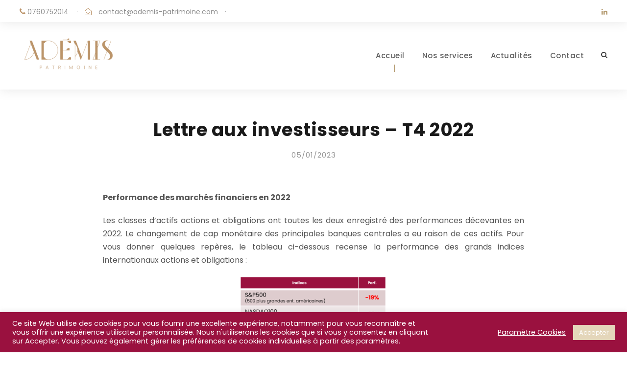

--- FILE ---
content_type: text/html; charset=UTF-8
request_url: https://ademis-patrimoine.com/lettre-aux-investisseurs-t4-2022/
body_size: 19454
content:
<!DOCTYPE html>
<html lang="fr-FR" class="no-js">
<head>
	<meta charset="UTF-8">
	<meta name="viewport" content="width=device-width, initial-scale=1">
	<link rel="profile" href="http://gmpg.org/xfn/11">
	<link rel="pingback" href="https://ademis-patrimoine.com/xmlrpc.php">
	<meta name='robots' content='index, follow, max-image-preview:large, max-snippet:-1, max-video-preview:-1' />

	<!-- This site is optimized with the Yoast SEO plugin v26.7 - https://yoast.com/wordpress/plugins/seo/ -->
	<title>Lettre aux investisseurs – T4 2022 - Ademis patrimoine</title>
<link data-rocket-preload as="style" href="https://fonts.googleapis.com/css?family=Poppins%3A100%2C100italic%2C200%2C200italic%2C300%2C300italic%2Cregular%2Citalic%2C500%2C500italic%2C600%2C600italic%2C700%2C700italic%2C800%2C800italic%2C900%2C900italic&#038;subset=devanagari%2Clatin%2Clatin-ext&#038;display=swap" rel="preload">
<link href="https://fonts.googleapis.com/css?family=Poppins%3A100%2C100italic%2C200%2C200italic%2C300%2C300italic%2Cregular%2Citalic%2C500%2C500italic%2C600%2C600italic%2C700%2C700italic%2C800%2C800italic%2C900%2C900italic&#038;subset=devanagari%2Clatin%2Clatin-ext&#038;display=swap" media="print" onload="this.media=&#039;all&#039;" rel="stylesheet">
<noscript><link rel="stylesheet" href="https://fonts.googleapis.com/css?family=Poppins%3A100%2C100italic%2C200%2C200italic%2C300%2C300italic%2Cregular%2Citalic%2C500%2C500italic%2C600%2C600italic%2C700%2C700italic%2C800%2C800italic%2C900%2C900italic&#038;subset=devanagari%2Clatin%2Clatin-ext&#038;display=swap"></noscript>
	<link rel="canonical" href="https://ademis-patrimoine.com/lettre-aux-investisseurs-t4-2022/" />
	<meta property="og:locale" content="fr_FR" />
	<meta property="og:type" content="article" />
	<meta property="og:title" content="Lettre aux investisseurs – T4 2022 - Ademis patrimoine" />
	<meta property="og:description" content="Performance des marchés financiers en 2022 Les classes d’actifs actions et obligations ont toutes les deux enregistré des performances décevantes en 2022. Le changement de cap monétaire des principales banques centrales a eu raison de ces actifs. Pour vous donner quelques repères, le tableau ci-dessous recense la performance des grands indices internationaux actions et obligations [&hellip;]" />
	<meta property="og:url" content="https://ademis-patrimoine.com/lettre-aux-investisseurs-t4-2022/" />
	<meta property="og:site_name" content="Ademis patrimoine" />
	<meta property="article:published_time" content="2023-01-05T17:16:26+00:00" />
	<meta property="article:modified_time" content="2023-01-30T11:39:52+00:00" />
	<meta property="og:image" content="http://ademis-patrimoine.com/wp-content/uploads/2022/07/austin-distel-EMPZ7yRZoGw-unsplash-scaled.jpg" />
	<meta property="og:image:width" content="2560" />
	<meta property="og:image:height" content="1707" />
	<meta property="og:image:type" content="image/jpeg" />
	<meta name="author" content="ADEMIS PATRIMOINE" />
	<meta name="twitter:card" content="summary_large_image" />
	<meta name="twitter:label1" content="Écrit par" />
	<meta name="twitter:data1" content="ADEMIS PATRIMOINE" />
	<meta name="twitter:label2" content="Durée de lecture estimée" />
	<meta name="twitter:data2" content="3 minutes" />
	<script type="application/ld+json" class="yoast-schema-graph">{"@context":"https://schema.org","@graph":[{"@type":"Article","@id":"https://ademis-patrimoine.com/lettre-aux-investisseurs-t4-2022/#article","isPartOf":{"@id":"https://ademis-patrimoine.com/lettre-aux-investisseurs-t4-2022/"},"author":{"name":"ADEMIS PATRIMOINE","@id":"https://ademis-patrimoine.com/#/schema/person/0d2bc6eea16c32fb54fd83cd067455d9"},"headline":"Lettre aux investisseurs – T4 2022","datePublished":"2023-01-05T17:16:26+00:00","dateModified":"2023-01-30T11:39:52+00:00","mainEntityOfPage":{"@id":"https://ademis-patrimoine.com/lettre-aux-investisseurs-t4-2022/"},"wordCount":599,"image":{"@id":"https://ademis-patrimoine.com/lettre-aux-investisseurs-t4-2022/#primaryimage"},"thumbnailUrl":"https://ademis-patrimoine.com/wp-content/uploads/2022/07/austin-distel-EMPZ7yRZoGw-unsplash-scaled.jpg","articleSection":["Blog"],"inLanguage":"fr-FR"},{"@type":"WebPage","@id":"https://ademis-patrimoine.com/lettre-aux-investisseurs-t4-2022/","url":"https://ademis-patrimoine.com/lettre-aux-investisseurs-t4-2022/","name":"Lettre aux investisseurs – T4 2022 - Ademis patrimoine","isPartOf":{"@id":"https://ademis-patrimoine.com/#website"},"primaryImageOfPage":{"@id":"https://ademis-patrimoine.com/lettre-aux-investisseurs-t4-2022/#primaryimage"},"image":{"@id":"https://ademis-patrimoine.com/lettre-aux-investisseurs-t4-2022/#primaryimage"},"thumbnailUrl":"https://ademis-patrimoine.com/wp-content/uploads/2022/07/austin-distel-EMPZ7yRZoGw-unsplash-scaled.jpg","datePublished":"2023-01-05T17:16:26+00:00","dateModified":"2023-01-30T11:39:52+00:00","author":{"@id":"https://ademis-patrimoine.com/#/schema/person/0d2bc6eea16c32fb54fd83cd067455d9"},"breadcrumb":{"@id":"https://ademis-patrimoine.com/lettre-aux-investisseurs-t4-2022/#breadcrumb"},"inLanguage":"fr-FR","potentialAction":[{"@type":"ReadAction","target":["https://ademis-patrimoine.com/lettre-aux-investisseurs-t4-2022/"]}]},{"@type":"ImageObject","inLanguage":"fr-FR","@id":"https://ademis-patrimoine.com/lettre-aux-investisseurs-t4-2022/#primaryimage","url":"https://ademis-patrimoine.com/wp-content/uploads/2022/07/austin-distel-EMPZ7yRZoGw-unsplash-scaled.jpg","contentUrl":"https://ademis-patrimoine.com/wp-content/uploads/2022/07/austin-distel-EMPZ7yRZoGw-unsplash-scaled.jpg","width":2560,"height":1707,"caption":"investissement"},{"@type":"BreadcrumbList","@id":"https://ademis-patrimoine.com/lettre-aux-investisseurs-t4-2022/#breadcrumb","itemListElement":[{"@type":"ListItem","position":1,"name":"Accueil","item":"https://ademis-patrimoine.com/"},{"@type":"ListItem","position":2,"name":"Lettre aux investisseurs – T4 2022"}]},{"@type":"WebSite","@id":"https://ademis-patrimoine.com/#website","url":"https://ademis-patrimoine.com/","name":"Ademis patrimoine","description":"Vous accompagner durablement pour bâtir, développer et gérer votre patrimoine","potentialAction":[{"@type":"SearchAction","target":{"@type":"EntryPoint","urlTemplate":"https://ademis-patrimoine.com/?s={search_term_string}"},"query-input":{"@type":"PropertyValueSpecification","valueRequired":true,"valueName":"search_term_string"}}],"inLanguage":"fr-FR"},{"@type":"Person","@id":"https://ademis-patrimoine.com/#/schema/person/0d2bc6eea16c32fb54fd83cd067455d9","name":"ADEMIS PATRIMOINE","sameAs":["http://ademis-patrimoine.com"],"url":"https://ademis-patrimoine.com/author/helene-voisinoutlook-com/"}]}</script>
	<!-- / Yoast SEO plugin. -->


<link rel='dns-prefetch' href='//www.googletagmanager.com' />
<link rel='dns-prefetch' href='//fonts.googleapis.com' />
<link href='https://fonts.gstatic.com' crossorigin rel='preconnect' />
<link rel="alternate" type="application/rss+xml" title="Ademis patrimoine &raquo; Flux" href="https://ademis-patrimoine.com/feed/" />
<link rel="alternate" type="application/rss+xml" title="Ademis patrimoine &raquo; Flux des commentaires" href="https://ademis-patrimoine.com/comments/feed/" />
<link rel="alternate" title="oEmbed (JSON)" type="application/json+oembed" href="https://ademis-patrimoine.com/wp-json/oembed/1.0/embed?url=https%3A%2F%2Fademis-patrimoine.com%2Flettre-aux-investisseurs-t4-2022%2F" />
<link rel="alternate" title="oEmbed (XML)" type="text/xml+oembed" href="https://ademis-patrimoine.com/wp-json/oembed/1.0/embed?url=https%3A%2F%2Fademis-patrimoine.com%2Flettre-aux-investisseurs-t4-2022%2F&#038;format=xml" />
<style id='wp-img-auto-sizes-contain-inline-css' type='text/css'>
img:is([sizes=auto i],[sizes^="auto," i]){contain-intrinsic-size:3000px 1500px}
/*# sourceURL=wp-img-auto-sizes-contain-inline-css */
</style>
<style id='wp-emoji-styles-inline-css' type='text/css'>

	img.wp-smiley, img.emoji {
		display: inline !important;
		border: none !important;
		box-shadow: none !important;
		height: 1em !important;
		width: 1em !important;
		margin: 0 0.07em !important;
		vertical-align: -0.1em !important;
		background: none !important;
		padding: 0 !important;
	}
/*# sourceURL=wp-emoji-styles-inline-css */
</style>
<style id='wp-block-library-inline-css' type='text/css'>
:root{--wp-block-synced-color:#7a00df;--wp-block-synced-color--rgb:122,0,223;--wp-bound-block-color:var(--wp-block-synced-color);--wp-editor-canvas-background:#ddd;--wp-admin-theme-color:#007cba;--wp-admin-theme-color--rgb:0,124,186;--wp-admin-theme-color-darker-10:#006ba1;--wp-admin-theme-color-darker-10--rgb:0,107,160.5;--wp-admin-theme-color-darker-20:#005a87;--wp-admin-theme-color-darker-20--rgb:0,90,135;--wp-admin-border-width-focus:2px}@media (min-resolution:192dpi){:root{--wp-admin-border-width-focus:1.5px}}.wp-element-button{cursor:pointer}:root .has-very-light-gray-background-color{background-color:#eee}:root .has-very-dark-gray-background-color{background-color:#313131}:root .has-very-light-gray-color{color:#eee}:root .has-very-dark-gray-color{color:#313131}:root .has-vivid-green-cyan-to-vivid-cyan-blue-gradient-background{background:linear-gradient(135deg,#00d084,#0693e3)}:root .has-purple-crush-gradient-background{background:linear-gradient(135deg,#34e2e4,#4721fb 50%,#ab1dfe)}:root .has-hazy-dawn-gradient-background{background:linear-gradient(135deg,#faaca8,#dad0ec)}:root .has-subdued-olive-gradient-background{background:linear-gradient(135deg,#fafae1,#67a671)}:root .has-atomic-cream-gradient-background{background:linear-gradient(135deg,#fdd79a,#004a59)}:root .has-nightshade-gradient-background{background:linear-gradient(135deg,#330968,#31cdcf)}:root .has-midnight-gradient-background{background:linear-gradient(135deg,#020381,#2874fc)}:root{--wp--preset--font-size--normal:16px;--wp--preset--font-size--huge:42px}.has-regular-font-size{font-size:1em}.has-larger-font-size{font-size:2.625em}.has-normal-font-size{font-size:var(--wp--preset--font-size--normal)}.has-huge-font-size{font-size:var(--wp--preset--font-size--huge)}.has-text-align-center{text-align:center}.has-text-align-left{text-align:left}.has-text-align-right{text-align:right}.has-fit-text{white-space:nowrap!important}#end-resizable-editor-section{display:none}.aligncenter{clear:both}.items-justified-left{justify-content:flex-start}.items-justified-center{justify-content:center}.items-justified-right{justify-content:flex-end}.items-justified-space-between{justify-content:space-between}.screen-reader-text{border:0;clip-path:inset(50%);height:1px;margin:-1px;overflow:hidden;padding:0;position:absolute;width:1px;word-wrap:normal!important}.screen-reader-text:focus{background-color:#ddd;clip-path:none;color:#444;display:block;font-size:1em;height:auto;left:5px;line-height:normal;padding:15px 23px 14px;text-decoration:none;top:5px;width:auto;z-index:100000}html :where(.has-border-color){border-style:solid}html :where([style*=border-top-color]){border-top-style:solid}html :where([style*=border-right-color]){border-right-style:solid}html :where([style*=border-bottom-color]){border-bottom-style:solid}html :where([style*=border-left-color]){border-left-style:solid}html :where([style*=border-width]){border-style:solid}html :where([style*=border-top-width]){border-top-style:solid}html :where([style*=border-right-width]){border-right-style:solid}html :where([style*=border-bottom-width]){border-bottom-style:solid}html :where([style*=border-left-width]){border-left-style:solid}html :where(img[class*=wp-image-]){height:auto;max-width:100%}:where(figure){margin:0 0 1em}html :where(.is-position-sticky){--wp-admin--admin-bar--position-offset:var(--wp-admin--admin-bar--height,0px)}@media screen and (max-width:600px){html :where(.is-position-sticky){--wp-admin--admin-bar--position-offset:0px}}

/*# sourceURL=wp-block-library-inline-css */
</style><style id='wp-block-columns-inline-css' type='text/css'>
.wp-block-columns{box-sizing:border-box;display:flex;flex-wrap:wrap!important}@media (min-width:782px){.wp-block-columns{flex-wrap:nowrap!important}}.wp-block-columns{align-items:normal!important}.wp-block-columns.are-vertically-aligned-top{align-items:flex-start}.wp-block-columns.are-vertically-aligned-center{align-items:center}.wp-block-columns.are-vertically-aligned-bottom{align-items:flex-end}@media (max-width:781px){.wp-block-columns:not(.is-not-stacked-on-mobile)>.wp-block-column{flex-basis:100%!important}}@media (min-width:782px){.wp-block-columns:not(.is-not-stacked-on-mobile)>.wp-block-column{flex-basis:0;flex-grow:1}.wp-block-columns:not(.is-not-stacked-on-mobile)>.wp-block-column[style*=flex-basis]{flex-grow:0}}.wp-block-columns.is-not-stacked-on-mobile{flex-wrap:nowrap!important}.wp-block-columns.is-not-stacked-on-mobile>.wp-block-column{flex-basis:0;flex-grow:1}.wp-block-columns.is-not-stacked-on-mobile>.wp-block-column[style*=flex-basis]{flex-grow:0}:where(.wp-block-columns){margin-bottom:1.75em}:where(.wp-block-columns.has-background){padding:1.25em 2.375em}.wp-block-column{flex-grow:1;min-width:0;overflow-wrap:break-word;word-break:break-word}.wp-block-column.is-vertically-aligned-top{align-self:flex-start}.wp-block-column.is-vertically-aligned-center{align-self:center}.wp-block-column.is-vertically-aligned-bottom{align-self:flex-end}.wp-block-column.is-vertically-aligned-stretch{align-self:stretch}.wp-block-column.is-vertically-aligned-bottom,.wp-block-column.is-vertically-aligned-center,.wp-block-column.is-vertically-aligned-top{width:100%}
/*# sourceURL=https://ademis-patrimoine.com/wp-includes/blocks/columns/style.min.css */
</style>
<style id='wp-block-paragraph-inline-css' type='text/css'>
.is-small-text{font-size:.875em}.is-regular-text{font-size:1em}.is-large-text{font-size:2.25em}.is-larger-text{font-size:3em}.has-drop-cap:not(:focus):first-letter{float:left;font-size:8.4em;font-style:normal;font-weight:100;line-height:.68;margin:.05em .1em 0 0;text-transform:uppercase}body.rtl .has-drop-cap:not(:focus):first-letter{float:none;margin-left:.1em}p.has-drop-cap.has-background{overflow:hidden}:root :where(p.has-background){padding:1.25em 2.375em}:where(p.has-text-color:not(.has-link-color)) a{color:inherit}p.has-text-align-left[style*="writing-mode:vertical-lr"],p.has-text-align-right[style*="writing-mode:vertical-rl"]{rotate:180deg}
/*# sourceURL=https://ademis-patrimoine.com/wp-includes/blocks/paragraph/style.min.css */
</style>
<style id='global-styles-inline-css' type='text/css'>
:root{--wp--preset--aspect-ratio--square: 1;--wp--preset--aspect-ratio--4-3: 4/3;--wp--preset--aspect-ratio--3-4: 3/4;--wp--preset--aspect-ratio--3-2: 3/2;--wp--preset--aspect-ratio--2-3: 2/3;--wp--preset--aspect-ratio--16-9: 16/9;--wp--preset--aspect-ratio--9-16: 9/16;--wp--preset--color--black: #000000;--wp--preset--color--cyan-bluish-gray: #abb8c3;--wp--preset--color--white: #ffffff;--wp--preset--color--pale-pink: #f78da7;--wp--preset--color--vivid-red: #cf2e2e;--wp--preset--color--luminous-vivid-orange: #ff6900;--wp--preset--color--luminous-vivid-amber: #fcb900;--wp--preset--color--light-green-cyan: #7bdcb5;--wp--preset--color--vivid-green-cyan: #00d084;--wp--preset--color--pale-cyan-blue: #8ed1fc;--wp--preset--color--vivid-cyan-blue: #0693e3;--wp--preset--color--vivid-purple: #9b51e0;--wp--preset--gradient--vivid-cyan-blue-to-vivid-purple: linear-gradient(135deg,rgb(6,147,227) 0%,rgb(155,81,224) 100%);--wp--preset--gradient--light-green-cyan-to-vivid-green-cyan: linear-gradient(135deg,rgb(122,220,180) 0%,rgb(0,208,130) 100%);--wp--preset--gradient--luminous-vivid-amber-to-luminous-vivid-orange: linear-gradient(135deg,rgb(252,185,0) 0%,rgb(255,105,0) 100%);--wp--preset--gradient--luminous-vivid-orange-to-vivid-red: linear-gradient(135deg,rgb(255,105,0) 0%,rgb(207,46,46) 100%);--wp--preset--gradient--very-light-gray-to-cyan-bluish-gray: linear-gradient(135deg,rgb(238,238,238) 0%,rgb(169,184,195) 100%);--wp--preset--gradient--cool-to-warm-spectrum: linear-gradient(135deg,rgb(74,234,220) 0%,rgb(151,120,209) 20%,rgb(207,42,186) 40%,rgb(238,44,130) 60%,rgb(251,105,98) 80%,rgb(254,248,76) 100%);--wp--preset--gradient--blush-light-purple: linear-gradient(135deg,rgb(255,206,236) 0%,rgb(152,150,240) 100%);--wp--preset--gradient--blush-bordeaux: linear-gradient(135deg,rgb(254,205,165) 0%,rgb(254,45,45) 50%,rgb(107,0,62) 100%);--wp--preset--gradient--luminous-dusk: linear-gradient(135deg,rgb(255,203,112) 0%,rgb(199,81,192) 50%,rgb(65,88,208) 100%);--wp--preset--gradient--pale-ocean: linear-gradient(135deg,rgb(255,245,203) 0%,rgb(182,227,212) 50%,rgb(51,167,181) 100%);--wp--preset--gradient--electric-grass: linear-gradient(135deg,rgb(202,248,128) 0%,rgb(113,206,126) 100%);--wp--preset--gradient--midnight: linear-gradient(135deg,rgb(2,3,129) 0%,rgb(40,116,252) 100%);--wp--preset--font-size--small: 13px;--wp--preset--font-size--medium: 20px;--wp--preset--font-size--large: 36px;--wp--preset--font-size--x-large: 42px;--wp--preset--spacing--20: 0.44rem;--wp--preset--spacing--30: 0.67rem;--wp--preset--spacing--40: 1rem;--wp--preset--spacing--50: 1.5rem;--wp--preset--spacing--60: 2.25rem;--wp--preset--spacing--70: 3.38rem;--wp--preset--spacing--80: 5.06rem;--wp--preset--shadow--natural: 6px 6px 9px rgba(0, 0, 0, 0.2);--wp--preset--shadow--deep: 12px 12px 50px rgba(0, 0, 0, 0.4);--wp--preset--shadow--sharp: 6px 6px 0px rgba(0, 0, 0, 0.2);--wp--preset--shadow--outlined: 6px 6px 0px -3px rgb(255, 255, 255), 6px 6px rgb(0, 0, 0);--wp--preset--shadow--crisp: 6px 6px 0px rgb(0, 0, 0);}:where(.is-layout-flex){gap: 0.5em;}:where(.is-layout-grid){gap: 0.5em;}body .is-layout-flex{display: flex;}.is-layout-flex{flex-wrap: wrap;align-items: center;}.is-layout-flex > :is(*, div){margin: 0;}body .is-layout-grid{display: grid;}.is-layout-grid > :is(*, div){margin: 0;}:where(.wp-block-columns.is-layout-flex){gap: 2em;}:where(.wp-block-columns.is-layout-grid){gap: 2em;}:where(.wp-block-post-template.is-layout-flex){gap: 1.25em;}:where(.wp-block-post-template.is-layout-grid){gap: 1.25em;}.has-black-color{color: var(--wp--preset--color--black) !important;}.has-cyan-bluish-gray-color{color: var(--wp--preset--color--cyan-bluish-gray) !important;}.has-white-color{color: var(--wp--preset--color--white) !important;}.has-pale-pink-color{color: var(--wp--preset--color--pale-pink) !important;}.has-vivid-red-color{color: var(--wp--preset--color--vivid-red) !important;}.has-luminous-vivid-orange-color{color: var(--wp--preset--color--luminous-vivid-orange) !important;}.has-luminous-vivid-amber-color{color: var(--wp--preset--color--luminous-vivid-amber) !important;}.has-light-green-cyan-color{color: var(--wp--preset--color--light-green-cyan) !important;}.has-vivid-green-cyan-color{color: var(--wp--preset--color--vivid-green-cyan) !important;}.has-pale-cyan-blue-color{color: var(--wp--preset--color--pale-cyan-blue) !important;}.has-vivid-cyan-blue-color{color: var(--wp--preset--color--vivid-cyan-blue) !important;}.has-vivid-purple-color{color: var(--wp--preset--color--vivid-purple) !important;}.has-black-background-color{background-color: var(--wp--preset--color--black) !important;}.has-cyan-bluish-gray-background-color{background-color: var(--wp--preset--color--cyan-bluish-gray) !important;}.has-white-background-color{background-color: var(--wp--preset--color--white) !important;}.has-pale-pink-background-color{background-color: var(--wp--preset--color--pale-pink) !important;}.has-vivid-red-background-color{background-color: var(--wp--preset--color--vivid-red) !important;}.has-luminous-vivid-orange-background-color{background-color: var(--wp--preset--color--luminous-vivid-orange) !important;}.has-luminous-vivid-amber-background-color{background-color: var(--wp--preset--color--luminous-vivid-amber) !important;}.has-light-green-cyan-background-color{background-color: var(--wp--preset--color--light-green-cyan) !important;}.has-vivid-green-cyan-background-color{background-color: var(--wp--preset--color--vivid-green-cyan) !important;}.has-pale-cyan-blue-background-color{background-color: var(--wp--preset--color--pale-cyan-blue) !important;}.has-vivid-cyan-blue-background-color{background-color: var(--wp--preset--color--vivid-cyan-blue) !important;}.has-vivid-purple-background-color{background-color: var(--wp--preset--color--vivid-purple) !important;}.has-black-border-color{border-color: var(--wp--preset--color--black) !important;}.has-cyan-bluish-gray-border-color{border-color: var(--wp--preset--color--cyan-bluish-gray) !important;}.has-white-border-color{border-color: var(--wp--preset--color--white) !important;}.has-pale-pink-border-color{border-color: var(--wp--preset--color--pale-pink) !important;}.has-vivid-red-border-color{border-color: var(--wp--preset--color--vivid-red) !important;}.has-luminous-vivid-orange-border-color{border-color: var(--wp--preset--color--luminous-vivid-orange) !important;}.has-luminous-vivid-amber-border-color{border-color: var(--wp--preset--color--luminous-vivid-amber) !important;}.has-light-green-cyan-border-color{border-color: var(--wp--preset--color--light-green-cyan) !important;}.has-vivid-green-cyan-border-color{border-color: var(--wp--preset--color--vivid-green-cyan) !important;}.has-pale-cyan-blue-border-color{border-color: var(--wp--preset--color--pale-cyan-blue) !important;}.has-vivid-cyan-blue-border-color{border-color: var(--wp--preset--color--vivid-cyan-blue) !important;}.has-vivid-purple-border-color{border-color: var(--wp--preset--color--vivid-purple) !important;}.has-vivid-cyan-blue-to-vivid-purple-gradient-background{background: var(--wp--preset--gradient--vivid-cyan-blue-to-vivid-purple) !important;}.has-light-green-cyan-to-vivid-green-cyan-gradient-background{background: var(--wp--preset--gradient--light-green-cyan-to-vivid-green-cyan) !important;}.has-luminous-vivid-amber-to-luminous-vivid-orange-gradient-background{background: var(--wp--preset--gradient--luminous-vivid-amber-to-luminous-vivid-orange) !important;}.has-luminous-vivid-orange-to-vivid-red-gradient-background{background: var(--wp--preset--gradient--luminous-vivid-orange-to-vivid-red) !important;}.has-very-light-gray-to-cyan-bluish-gray-gradient-background{background: var(--wp--preset--gradient--very-light-gray-to-cyan-bluish-gray) !important;}.has-cool-to-warm-spectrum-gradient-background{background: var(--wp--preset--gradient--cool-to-warm-spectrum) !important;}.has-blush-light-purple-gradient-background{background: var(--wp--preset--gradient--blush-light-purple) !important;}.has-blush-bordeaux-gradient-background{background: var(--wp--preset--gradient--blush-bordeaux) !important;}.has-luminous-dusk-gradient-background{background: var(--wp--preset--gradient--luminous-dusk) !important;}.has-pale-ocean-gradient-background{background: var(--wp--preset--gradient--pale-ocean) !important;}.has-electric-grass-gradient-background{background: var(--wp--preset--gradient--electric-grass) !important;}.has-midnight-gradient-background{background: var(--wp--preset--gradient--midnight) !important;}.has-small-font-size{font-size: var(--wp--preset--font-size--small) !important;}.has-medium-font-size{font-size: var(--wp--preset--font-size--medium) !important;}.has-large-font-size{font-size: var(--wp--preset--font-size--large) !important;}.has-x-large-font-size{font-size: var(--wp--preset--font-size--x-large) !important;}
:where(.wp-block-columns.is-layout-flex){gap: 2em;}:where(.wp-block-columns.is-layout-grid){gap: 2em;}
/*# sourceURL=global-styles-inline-css */
</style>
<style id='core-block-supports-inline-css' type='text/css'>
.wp-container-core-columns-is-layout-9d6595d7{flex-wrap:nowrap;}
/*# sourceURL=core-block-supports-inline-css */
</style>

<style id='classic-theme-styles-inline-css' type='text/css'>
/*! This file is auto-generated */
.wp-block-button__link{color:#fff;background-color:#32373c;border-radius:9999px;box-shadow:none;text-decoration:none;padding:calc(.667em + 2px) calc(1.333em + 2px);font-size:1.125em}.wp-block-file__button{background:#32373c;color:#fff;text-decoration:none}
/*# sourceURL=/wp-includes/css/classic-themes.min.css */
</style>
<link data-minify="1" rel='stylesheet' id='cookie-law-info-css' href='https://ademis-patrimoine.com/wp-content/cache/min/1/wp-content/plugins/cookie-law-info/legacy/public/css/cookie-law-info-public.css?ver=1726583166' type='text/css' media='all' />
<link data-minify="1" rel='stylesheet' id='cookie-law-info-gdpr-css' href='https://ademis-patrimoine.com/wp-content/cache/min/1/wp-content/plugins/cookie-law-info/legacy/public/css/cookie-law-info-gdpr.css?ver=1726583166' type='text/css' media='all' />

<link data-minify="1" rel='stylesheet' id='font-awesome-css' href='https://ademis-patrimoine.com/wp-content/cache/min/1/wp-content/plugins/goodlayers-core/plugins/fontawesome/font-awesome.css?ver=1726583166' type='text/css' media='all' />
<link data-minify="1" rel='stylesheet' id='elegant-font-css' href='https://ademis-patrimoine.com/wp-content/cache/min/1/wp-content/plugins/goodlayers-core/plugins/elegant/elegant-font.css?ver=1726583166' type='text/css' media='all' />
<link data-minify="1" rel='stylesheet' id='gdlr-core-plugin-css' href='https://ademis-patrimoine.com/wp-content/cache/min/1/wp-content/plugins/goodlayers-core/plugins/style.css?ver=1726583166' type='text/css' media='all' />
<link data-minify="1" rel='stylesheet' id='gdlr-core-page-builder-css' href='https://ademis-patrimoine.com/wp-content/cache/min/1/wp-content/plugins/goodlayers-core/include/css/page-builder.css?ver=1726583166' type='text/css' media='all' />
<link data-minify="1" rel='stylesheet' id='attorna-style-core-css' href='https://ademis-patrimoine.com/wp-content/cache/min/1/wp-content/themes/attorna/css/style-core.css?ver=1726583166' type='text/css' media='all' />
<link data-minify="1" rel='stylesheet' id='attorna-custom-style-css' href='https://ademis-patrimoine.com/wp-content/cache/min/1/wp-content/uploads/attorna-style-custom.css?ver=1726583166' type='text/css' media='all' />
<script type="text/javascript" src="https://ademis-patrimoine.com/wp-includes/js/jquery/jquery.min.js?ver=3.7.1" id="jquery-core-js"></script>
<script type="text/javascript" src="https://ademis-patrimoine.com/wp-includes/js/jquery/jquery-migrate.min.js?ver=3.4.1" id="jquery-migrate-js"></script>



<!-- Extrait de code de la balise Google (gtag.js) ajouté par Site Kit -->
<!-- Extrait Google Analytics ajouté par Site Kit -->
<script type="text/javascript" src="https://www.googletagmanager.com/gtag/js?id=G-B4K7STQEZT" id="google_gtagjs-js" async></script>
<script type="text/javascript" id="google_gtagjs-js-after">
/* <![CDATA[ */
window.dataLayer = window.dataLayer || [];function gtag(){dataLayer.push(arguments);}
gtag("set","linker",{"domains":["ademis-patrimoine.com"]});
gtag("js", new Date());
gtag("set", "developer_id.dZTNiMT", true);
gtag("config", "G-B4K7STQEZT");
//# sourceURL=google_gtagjs-js-after
/* ]]> */
</script>
<link rel="https://api.w.org/" href="https://ademis-patrimoine.com/wp-json/" /><link rel="alternate" title="JSON" type="application/json" href="https://ademis-patrimoine.com/wp-json/wp/v2/posts/7888" /><link rel="EditURI" type="application/rsd+xml" title="RSD" href="https://ademis-patrimoine.com/xmlrpc.php?rsd" />
<meta name="generator" content="WordPress 6.9" />
<link rel='shortlink' href='https://ademis-patrimoine.com/?p=7888' />
<meta name="generator" content="Site Kit by Google 1.170.0" /><style type="text/css">.recentcomments a{display:inline !important;padding:0 !important;margin:0 !important;}</style><meta name="generator" content="Powered by Slider Revolution 6.5.15 - responsive, Mobile-Friendly Slider Plugin for WordPress with comfortable drag and drop interface." />
<link rel="icon" href="https://ademis-patrimoine.com/wp-content/uploads/2022/01/LOGO-A-150x150.png" sizes="32x32" />
<link rel="icon" href="https://ademis-patrimoine.com/wp-content/uploads/2022/01/LOGO-A.png" sizes="192x192" />
<link rel="apple-touch-icon" href="https://ademis-patrimoine.com/wp-content/uploads/2022/01/LOGO-A.png" />
<meta name="msapplication-TileImage" content="https://ademis-patrimoine.com/wp-content/uploads/2022/01/LOGO-A.png" />
<script>function setREVStartSize(e){
			//window.requestAnimationFrame(function() {
				window.RSIW = window.RSIW===undefined ? window.innerWidth : window.RSIW;
				window.RSIH = window.RSIH===undefined ? window.innerHeight : window.RSIH;
				try {
					var pw = document.getElementById(e.c).parentNode.offsetWidth,
						newh;
					pw = pw===0 || isNaN(pw) ? window.RSIW : pw;
					e.tabw = e.tabw===undefined ? 0 : parseInt(e.tabw);
					e.thumbw = e.thumbw===undefined ? 0 : parseInt(e.thumbw);
					e.tabh = e.tabh===undefined ? 0 : parseInt(e.tabh);
					e.thumbh = e.thumbh===undefined ? 0 : parseInt(e.thumbh);
					e.tabhide = e.tabhide===undefined ? 0 : parseInt(e.tabhide);
					e.thumbhide = e.thumbhide===undefined ? 0 : parseInt(e.thumbhide);
					e.mh = e.mh===undefined || e.mh=="" || e.mh==="auto" ? 0 : parseInt(e.mh,0);
					if(e.layout==="fullscreen" || e.l==="fullscreen")
						newh = Math.max(e.mh,window.RSIH);
					else{
						e.gw = Array.isArray(e.gw) ? e.gw : [e.gw];
						for (var i in e.rl) if (e.gw[i]===undefined || e.gw[i]===0) e.gw[i] = e.gw[i-1];
						e.gh = e.el===undefined || e.el==="" || (Array.isArray(e.el) && e.el.length==0)? e.gh : e.el;
						e.gh = Array.isArray(e.gh) ? e.gh : [e.gh];
						for (var i in e.rl) if (e.gh[i]===undefined || e.gh[i]===0) e.gh[i] = e.gh[i-1];
											
						var nl = new Array(e.rl.length),
							ix = 0,
							sl;
						e.tabw = e.tabhide>=pw ? 0 : e.tabw;
						e.thumbw = e.thumbhide>=pw ? 0 : e.thumbw;
						e.tabh = e.tabhide>=pw ? 0 : e.tabh;
						e.thumbh = e.thumbhide>=pw ? 0 : e.thumbh;
						for (var i in e.rl) nl[i] = e.rl[i]<window.RSIW ? 0 : e.rl[i];
						sl = nl[0];
						for (var i in nl) if (sl>nl[i] && nl[i]>0) { sl = nl[i]; ix=i;}
						var m = pw>(e.gw[ix]+e.tabw+e.thumbw) ? 1 : (pw-(e.tabw+e.thumbw)) / (e.gw[ix]);
						newh =  (e.gh[ix] * m) + (e.tabh + e.thumbh);
					}
					var el = document.getElementById(e.c);
					if (el!==null && el) el.style.height = newh+"px";
					el = document.getElementById(e.c+"_wrapper");
					if (el!==null && el) {
						el.style.height = newh+"px";
						el.style.display = "block";
					}
				} catch(e){
					console.log("Failure at Presize of Slider:" + e)
				}
			//});
		  };</script>
		<style type="text/css" id="wp-custom-css">
			.widget {
  margin: auto;
  padding: 20px;
}

.gdlr-core-column-service-item .gdlr-core-column-service-title {
    color: #E4D6BA;
}

.attorna-body h5 {
    color: #9A113F;
}

.attorna-body h2 {
    color: #ffffff;
}		</style>
		<link data-minify="1" rel='stylesheet' id='cookie-law-info-table-css' href='https://ademis-patrimoine.com/wp-content/cache/min/1/wp-content/plugins/cookie-law-info/legacy/public/css/cookie-law-info-table.css?ver=1726583166' type='text/css' media='all' />
<link data-minify="1" rel='stylesheet' id='rs-plugin-settings-css' href='https://ademis-patrimoine.com/wp-content/cache/min/1/wp-content/plugins/revslider/public/assets/css/rs6.css?ver=1726583166' type='text/css' media='all' />
<style id='rs-plugin-settings-inline-css' type='text/css'>
#rs-demo-id {}
/*# sourceURL=rs-plugin-settings-inline-css */
</style>
<meta name="generator" content="WP Rocket 3.19.2.1" data-wpr-features="wpr_defer_js wpr_minify_concatenate_js wpr_minify_css wpr_desktop" /></head>

<body class="wp-singular post-template-default single single-post postid-7888 single-format-standard wp-theme-attorna gdlr-core-body attorna-body attorna-body-front attorna-full  attorna-with-sticky-navigation  attorna-blog-style-4  attorna-blockquote-style-1 gdlr-core-link-to-lightbox" data-home-url="https://ademis-patrimoine.com/" >
<div class="attorna-mobile-header-wrap" ><div class="attorna-mobile-header attorna-header-background attorna-style-slide attorna-sticky-mobile-navigation " id="attorna-mobile-header" ><div class="attorna-mobile-header-container attorna-container clearfix" ><div class="attorna-logo  attorna-item-pdlr"><div class="attorna-logo-inner"><a class="" href="https://ademis-patrimoine.com/" ><img src="https://ademis-patrimoine.com/wp-content/uploads/2022/06/logo_ademis_sableF_RVB.png" alt="logo_ademis" width="2000" height="1000" title="logo_ademis_sableF_RVB" /></a></div></div><div class="attorna-mobile-menu-right" ><div class="attorna-main-menu-search" id="attorna-mobile-top-search" ><i class="fa fa-search" ></i></div><div class="attorna-top-search-wrap" >
	<div class="attorna-top-search-close" ></div>

	<div class="attorna-top-search-row" >
		<div class="attorna-top-search-cell" >
			<form role="search" method="get" class="search-form" action="https://ademis-patrimoine.com/">
	<input type="text" class="search-field attorna-title-font" placeholder="Search..." value="" name="s">
	<div class="attorna-top-search-submit"><i class="fa fa-search" ></i></div>
	<input type="submit" class="search-submit" value="Search">
	<div class="attorna-top-search-close"><i class="icon_close" ></i></div>
</form>
		</div>
	</div>

</div>
<div class="attorna-mobile-menu" ><a class="attorna-mm-menu-button attorna-mobile-menu-button attorna-mobile-button-hamburger" href="#attorna-mobile-menu" ><span></span></a><div class="attorna-mm-menu-wrap attorna-navigation-font" id="attorna-mobile-menu" data-slide="right" ><ul id="menu-primary-menu" class="m-menu"><li class="menu-item menu-item-type-post_type menu-item-object-page menu-item-home menu-item-7289"><a href="https://ademis-patrimoine.com/">Accueil</a></li>
<li class="menu-item menu-item-type-post_type menu-item-object-page menu-item-has-children menu-item-7568"><a href="https://ademis-patrimoine.com/nos-services/">Nos services</a>
<ul class="sub-menu">
	<li class="menu-item menu-item-type-post_type menu-item-object-page menu-item-7287"><a href="https://ademis-patrimoine.com/nos-services/etude-patrimoniale/">Etude patrimoniale</a></li>
	<li class="menu-item menu-item-type-post_type menu-item-object-page menu-item-7286"><a href="https://ademis-patrimoine.com/nos-services/investissement/">Investissement</a></li>
	<li class="menu-item menu-item-type-post_type menu-item-object-page menu-item-7285"><a href="https://ademis-patrimoine.com/nos-services/immobilier/">Immobilier</a></li>
	<li class="menu-item menu-item-type-post_type menu-item-object-page menu-item-7284"><a href="https://ademis-patrimoine.com/nos-services/fiscalite/">Fiscalité</a></li>
	<li class="menu-item menu-item-type-post_type menu-item-object-page menu-item-7283"><a href="https://ademis-patrimoine.com/nos-services/secretariat-prive/">Secrétariat privé</a></li>
	<li class="menu-item menu-item-type-post_type menu-item-object-page menu-item-7569"><a href="https://ademis-patrimoine.com/nos-services/expatries/">Expatriés</a></li>
</ul>
</li>
<li class="menu-item menu-item-type-post_type menu-item-object-page menu-item-7304"><a href="https://ademis-patrimoine.com/actualites_ademis/">Actualités</a></li>
<li class="menu-item menu-item-type-post_type menu-item-object-page menu-item-7300"><a href="https://ademis-patrimoine.com/contact/">Contact</a></li>
</ul></div></div></div></div></div></div><div data-rocket-location-hash="fb3fdf0f7d2171c5241af240b7800948" class="attorna-body-outer-wrapper ">
		<div data-rocket-location-hash="876700e73360f1dfa7e7bec070c88265" class="attorna-body-wrapper clearfix  attorna-with-frame">
	<div class="attorna-top-bar" ><div class="attorna-top-bar-background" ></div><div class="attorna-top-bar-container attorna-container " ><div class="attorna-top-bar-container-inner clearfix" ><div class="attorna-top-bar-left attorna-item-pdlr"><i class="fa fa-phone" style="font-size: 15px ;color: #BB9368 ;"  ></i>	
0760752014 <div style="margin-left: 12px; margin-right: 14px; display: inline;">&#183;</div><i class="fa fa-envelope-open-o" style="font-size: 14px ;color: #BB9368 ;margin-right: 10px ;"  ></i><a href="mailto:	
contact@ademis-patrimoine.com">	
contact@ademis-patrimoine.com</a> <div style="margin-left: 10px; margin-right: 13px; display: inline;">&#183;</div></div><div class="attorna-top-bar-right attorna-item-pdlr"><div class="attorna-top-bar-right-social" ><a href="https://www.linkedin.com/company/ademis-patrimoine/" target="_blank" class="attorna-top-bar-social-icon" title="linkedin" ><i class="fa fa-linkedin" ></i></a></div></div></div></div></div>	
<header class="attorna-header-wrap attorna-header-style-plain  attorna-style-menu-right attorna-sticky-navigation attorna-style-fixed" data-navigation-offset="75px"  >
	<div class="attorna-header-background" ></div>
	<div class="attorna-header-container  attorna-container">
			
		<div class="attorna-header-container-inner clearfix">
			<div class="attorna-logo  attorna-item-pdlr"><div class="attorna-logo-inner"><a class="" href="https://ademis-patrimoine.com/" ><img src="https://ademis-patrimoine.com/wp-content/uploads/2022/06/logo_ademis_sableF_RVB.png" alt="logo_ademis" width="2000" height="1000" title="logo_ademis_sableF_RVB" /></a></div></div>			<div class="attorna-navigation attorna-item-pdlr clearfix " >
			<div class="attorna-main-menu" id="attorna-main-menu" ><ul id="menu-primary-menu-1" class="sf-menu"><li  class="menu-item menu-item-type-post_type menu-item-object-page menu-item-home menu-item-7289 attorna-normal-menu"><a href="https://ademis-patrimoine.com/">Accueil</a></li>
<li  class="menu-item menu-item-type-post_type menu-item-object-page menu-item-has-children menu-item-7568 attorna-normal-menu"><a href="https://ademis-patrimoine.com/nos-services/" class="sf-with-ul-pre">Nos services</a>
<ul class="sub-menu">
	<li  class="menu-item menu-item-type-post_type menu-item-object-page menu-item-7287" data-size="60"><a href="https://ademis-patrimoine.com/nos-services/etude-patrimoniale/">Etude patrimoniale</a></li>
	<li  class="menu-item menu-item-type-post_type menu-item-object-page menu-item-7286" data-size="60"><a href="https://ademis-patrimoine.com/nos-services/investissement/">Investissement</a></li>
	<li  class="menu-item menu-item-type-post_type menu-item-object-page menu-item-7285" data-size="60"><a href="https://ademis-patrimoine.com/nos-services/immobilier/">Immobilier</a></li>
	<li  class="menu-item menu-item-type-post_type menu-item-object-page menu-item-7284" data-size="60"><a href="https://ademis-patrimoine.com/nos-services/fiscalite/">Fiscalité</a></li>
	<li  class="menu-item menu-item-type-post_type menu-item-object-page menu-item-7283" data-size="60"><a href="https://ademis-patrimoine.com/nos-services/secretariat-prive/">Secrétariat privé</a></li>
	<li  class="menu-item menu-item-type-post_type menu-item-object-page menu-item-7569" data-size="60"><a href="https://ademis-patrimoine.com/nos-services/expatries/">Expatriés</a></li>
</ul>
</li>
<li  class="menu-item menu-item-type-post_type menu-item-object-page menu-item-7304 attorna-normal-menu"><a href="https://ademis-patrimoine.com/actualites_ademis/">Actualités</a></li>
<li  class="menu-item menu-item-type-post_type menu-item-object-page menu-item-7300 attorna-normal-menu"><a href="https://ademis-patrimoine.com/contact/">Contact</a></li>
</ul><div class="attorna-navigation-slide-bar" id="attorna-navigation-slide-bar" ></div></div><div class="attorna-main-menu-right-wrap clearfix " ><div class="attorna-main-menu-search" id="attorna-top-search" ><i class="fa fa-search" ></i></div><div class="attorna-top-search-wrap" >
	<div class="attorna-top-search-close" ></div>

	<div class="attorna-top-search-row" >
		<div class="attorna-top-search-cell" >
			<form role="search" method="get" class="search-form" action="https://ademis-patrimoine.com/">
	<input type="text" class="search-field attorna-title-font" placeholder="Search..." value="" name="s">
	<div class="attorna-top-search-submit"><i class="fa fa-search" ></i></div>
	<input type="submit" class="search-submit" value="Search">
	<div class="attorna-top-search-close"><i class="icon_close" ></i></div>
</form>
		</div>
	</div>

</div>
</div>			</div><!-- attorna-navigation -->

		</div><!-- attorna-header-inner -->
	</div><!-- attorna-header-container -->
</header><!-- header -->	<div class="attorna-page-wrapper" id="attorna-page-wrapper" ><div class="attorna-header-transparent-substitute" ></div><div class="attorna-content-container attorna-container "><div class=" attorna-sidebar-wrap clearfix attorna-line-height-0 attorna-sidebar-style-none" ><div class=" attorna-sidebar-center attorna-column-60 attorna-line-height" ><div class="attorna-content-wrap attorna-item-pdlr clearfix" ><div class="attorna-content-area" ><article id="post-7888" class="post-7888 post type-post status-publish format-standard has-post-thumbnail hentry category-blog">
	<div class="attorna-single-article clearfix" >
		<header class="attorna-single-article-head clearfix" ><div class="attorna-single-article-head-right"><h1 class="attorna-single-article-title">Lettre aux investisseurs – T4 2022</h1><div class="attorna-blog-info-wrapper" ><div class="attorna-blog-info attorna-blog-info-font attorna-blog-info-date post-date updated "><span class="attorna-blog-info-sep" >•</span><span class="attorna-head" ><i class="icon_clock_alt" ></i></span><a href="https://ademis-patrimoine.com/2023/01/05/">05/01/2023</a></div></div></div></header><div class="attorna-single-article-content"><p style="text-align: justify;"><b>Performance des marchés financiers en 2022</b></p>
<p style="text-align: justify;">Les classes d’actifs actions et obligations ont toutes les deux enregistré des performances décevantes en 2022. Le changement de cap monétaire des principales banques centrales a eu raison de ces actifs. Pour vous donner quelques repères, le tableau ci-dessous recense la performance des grands indices internationaux actions et obligations :</p>
<p style="text-align: justify;"><img fetchpriority="high" decoding="async" class="size-medium wp-image-7895 aligncenter" src="http://ademis-patrimoine.com/wp-content/uploads/2023/01/Perf-2022-300x300.png" alt="" width="300" height="300" srcset="https://ademis-patrimoine.com/wp-content/uploads/2023/01/Perf-2022-300x300.png 300w, https://ademis-patrimoine.com/wp-content/uploads/2023/01/Perf-2022-1024x1022.png 1024w, https://ademis-patrimoine.com/wp-content/uploads/2023/01/Perf-2022-150x150.png 150w, https://ademis-patrimoine.com/wp-content/uploads/2023/01/Perf-2022-768x767.png 768w, https://ademis-patrimoine.com/wp-content/uploads/2023/01/Perf-2022-600x600.png 600w, https://ademis-patrimoine.com/wp-content/uploads/2023/01/Perf-2022.png 1068w" sizes="(max-width: 300px) 100vw, 300px" /></p>
<p style="text-align: justify;"><i>Tableau 1 : </i><i>Performances des </i><i>principaux indices 2022</i></p>
<p style="text-align: justify;">Seul le dollar américain s’est apprécié de +7% face à l’euro, ce qui représente le seul actif refuge de l’année 2022 avec un point haut atteint à +18%. Les liquidités et le fonds en euros auront également servi de protection dans cet environnement difficile, bien que la performance de ces actifs soit inférieure à l’inflation.</p>
<p style="text-align: justify;"><b>Quelles</b><b> perspectives pour 2023 ?</b></p>
<p style="text-align: justify;">Les nombreux chantiers que sont l’inflation galopante, le ralentissement global de l’économie ainsi que les répercussions diplomatiques de la guerre en Ukraine risquent de nous poursuivre en 2023. Il faut donc s’attendre à un marché volatil où les banques centrales continueront, pendant une période indéterminée, d’user de politiques restrictives dans le but de faire plier l’inflation.</p>
<p style="text-align: justify;">Dans cet environnement, les marchés pourraient connaitre quelques turbulences. Cependant, cet effort déployé pour juguler l’inflation a démarré il y a quelques trimestres et devraient matérialiser ses premiers effets en 2023. C’est pourquoi nous adoptons aujourd’hui une approche constructive et tout particulièrement sur les marchés obligataires qui reviennent sur des niveaux historiquement attractifs. Les allocations resteront résolument défensives sur le premier trimestre avec une part non négligeable de fonds en euros. Sur les marchés actions, nous sommes très attentifs aux évolutions des foncières cotées et des valeurs technologiques qui ont fortement pâties en 2022 de la politique de hausse des taux.</p>
<p style="text-align: justify;">Il faudra également être très attentif aux conséquences économiques des décisions des banquiers centraux. Nous savons que le scénario espéré est un « soft landing », anglicisme à traduire par un atterrissage en douceur de l’économie. Concrètement, cela signifierait un ralentissement de la croissance sans provoquer une récession. Cependant, l’histoire des politiques monétaires aux Etats-Unis nous aura appris que sur les 5 dernières tentatives de « soft landing » avec une inflation supérieure à 5%(1970, 1974, 1980, 1990, et 2008), la tentative s’est soldée par une récession.</p>
<p style="text-align: justify;"><b>Chine, la fin de la politique du « Zéro Covid »</b></p>
<p style="text-align: justify;">Bien que moins présente dans l’actualité, la Covid-19 continue d’affecter l’économie mondiale et tout particulièrement la Chine. Pour rappel, la Chine appliquait jusqu’à peu une politique dite du « Zéro Covid », cette stratégie consistait en des tests systématiques, un suivi élaboré des patients infectés, des quarantaines forcées et des restrictions de mouvement pesant ainsi sur la productivité du pays et donc sur la chaine d’approvisionnement mondial.</p>
<p style="text-align: justify;">Cette politique hautement controversée par la population a désormais disparu et a été remplacée par une autre approche qualifiée de « infini covid » où toutes les barrières de protection sont levées. L’objectif étant une contamination rapide et massive de la population chinoise pour atteindre l’immunité collective.  Les autorités pensent pouvoir atteindre cet objectif avant le printemps</p>
<p style="text-align: justify;">La fin des restrictions et la réouverture totale de la Chine permettrait au secteur manufacturier de retrouver un second souffle en 2023, quand on sait qu’encore aujourd’hui de nombreux secteurs souffrent de pénuries de matières premières et/ou de composants.</p>
<p style="text-align: justify;"><span style="color: #9a113f;">Rédigé par Florian CHRISTMANN</span><br />
<span style="color: #9a113f;">Le 05/01/2023</span></p>
</div>	</div><!-- attorna-single-article -->
</article><!-- post-id -->
</div></div></div></div></div></div><footer data-rocket-location-hash="9462990aa62c6b7a81712dbd195ac549"><div class="attorna-footer-wrapper " ><div class="attorna-footer-container attorna-container clearfix" ><div class="attorna-footer-column attorna-item-pdlr attorna-column-20" ><div id="text-1" class="widget widget_text attorna-widget">			<div class="textwidget"><p><img loading="lazy" decoding="async" class="wp-image-7227 alignnone" src="http://ademis-patrimoine.com/wp-content/uploads/2022/06/logo_ademis_sableF_RVB-300x150.png" alt="logo_ademis" width="200" height="100" srcset="https://ademis-patrimoine.com/wp-content/uploads/2022/06/logo_ademis_sableF_RVB-300x150.png 300w, https://ademis-patrimoine.com/wp-content/uploads/2022/06/logo_ademis_sableF_RVB-1024x512.png 1024w, https://ademis-patrimoine.com/wp-content/uploads/2022/06/logo_ademis_sableF_RVB-768x384.png 768w, https://ademis-patrimoine.com/wp-content/uploads/2022/06/logo_ademis_sableF_RVB-1536x768.png 1536w, https://ademis-patrimoine.com/wp-content/uploads/2022/06/logo_ademis_sableF_RVB.png 2000w" sizes="auto, (max-width: 200px) 100vw, 200px" /><br />
<span class="gdlr-core-space-shortcode" style="margin-top: -27px ;"  ></span></p>
<p class="p1">Conseil privilégié en stratégies &amp; planification patrimoniales.</p>
<span class="gdlr-core-social-network-item gdlr-core-item-pdb  gdlr-core-none-align gdlr-direction-horizontal" style="padding-bottom: 0px ;display: block ;"  ><a href="https://www.linkedin.com/company/ademis-patrimoine/" target="_blank" class="gdlr-core-social-network-icon" title="linkedin" style="font-size: 16px ;color: #b1976b ;"  ><i class="fa fa-linkedin" ></i></a></span>
</div>
		</div></div><div class="attorna-footer-column attorna-item-pdlr attorna-column-20" ><div id="block-61" class="widget widget_block widget_text attorna-widget">
<p></p>
</div></div><div class="attorna-footer-column attorna-item-pdlr attorna-column-20" ><div id="text-10" class="widget widget_text attorna-widget">			<div class="textwidget"><p>&nbsp;</p>
<h4>Contact</h4>
<p>Adémis Patrimoine<br />
3 Rue Alfred Kastler<br />
67100 STRASBOURG</p>
<p>07 60 75 20 14<br />
<a href="mailto:h.voisin@ademis-patrimoine.com" target="_blank" rel="noopener"><span lang="EN-US">contact</span><span lang="EN-US">@ademis-patrimoine.com</span></a></p>
</div>
		</div><div id="block-59" class="widget widget_block attorna-widget">
<div class="wp-block-columns is-layout-flex wp-container-core-columns-is-layout-9d6595d7 wp-block-columns-is-layout-flex">
<div class="wp-block-column is-layout-flow wp-block-column-is-layout-flow" style="flex-basis:100%"></div>
</div>
</div></div></div></div><div class="attorna-copyright-wrapper" ><div class="attorna-copyright-container attorna-container clearfix"><div class="attorna-copyright-left attorna-item-pdlr">©Adémis Patrimoine 2023 - Tous droits réservés </div><div class="attorna-copyright-right attorna-item-pdlr"><a href="https://ademis-patrimoine.com/mentions-legales/" style="margin-left:1px;">Mentions Légales</a>
<a href="RECLAMATIONS_PROCEDURE_2025-08" style="margin-left:8px;">Traitement des réclamations</a>
<a href="https://abcmperformances.com/" style="margin-left:8px;">Propulsé par ABCM</a></div></div></div></footer></div></div>

		
		<script type="speculationrules">
{"prefetch":[{"source":"document","where":{"and":[{"href_matches":"/*"},{"not":{"href_matches":["/wp-*.php","/wp-admin/*","/wp-content/uploads/*","/wp-content/*","/wp-content/plugins/*","/wp-content/themes/attorna/*","/*\\?(.+)"]}},{"not":{"selector_matches":"a[rel~=\"nofollow\"]"}},{"not":{"selector_matches":".no-prefetch, .no-prefetch a"}}]},"eagerness":"conservative"}]}
</script>
<!--googleoff: all--><div id="cookie-law-info-bar" data-nosnippet="true"><span><div class="cli-bar-container cli-style-v2"><div class="cli-bar-message">Ce site Web utilise des cookies pour vous fournir une excellente expérience, notamment pour vous reconnaître et vous offrir une expérience utilisateur personnalisée. Nous n'utiliserons les cookies que si vous y consentez en cliquant sur Accepter. Vous pouvez également gérer les préférences de cookies individuelles à partir des paramètres.</div><div class="cli-bar-btn_container"><a role='button' class="cli_settings_button" style="margin:0px 10px 0px 5px">Paramètre Cookies</a><a role='button' data-cli_action="accept" id="cookie_action_close_header" class="medium cli-plugin-button cli-plugin-main-button cookie_action_close_header cli_action_button wt-cli-accept-btn">Accepter</a></div></div></span></div><div id="cookie-law-info-again" data-nosnippet="true"><span id="cookie_hdr_showagain">Réglages Cookies</span></div><div class="cli-modal" data-nosnippet="true" id="cliSettingsPopup" tabindex="-1" role="dialog" aria-labelledby="cliSettingsPopup" aria-hidden="true">
  <div class="cli-modal-dialog" role="document">
	<div class="cli-modal-content cli-bar-popup">
		  <button type="button" class="cli-modal-close" id="cliModalClose">
			<svg class="" viewBox="0 0 24 24"><path d="M19 6.41l-1.41-1.41-5.59 5.59-5.59-5.59-1.41 1.41 5.59 5.59-5.59 5.59 1.41 1.41 5.59-5.59 5.59 5.59 1.41-1.41-5.59-5.59z"></path><path d="M0 0h24v24h-24z" fill="none"></path></svg>
			<span class="wt-cli-sr-only">Fermer</span>
		  </button>
		  <div class="cli-modal-body">
			<div class="cli-container-fluid cli-tab-container">
	<div class="cli-row">
		<div class="cli-col-12 cli-align-items-stretch cli-px-0">
			<div class="cli-privacy-overview">
				<h4>Paramètres des cookies</h4>				<div class="cli-privacy-content">
					<div class="cli-privacy-content-text"><p id="tw-target-text" class="tw-data-text tw-text-large tw-ta" dir="ltr" data-placeholder="Traduction">Ce site utilise des cookies pour améliorer votre expérience lors de la navigation sur le site. Parmi ceux-ci, les cookies classés comme nécessaires sont stockés sur votre navigateur car ils sont essentiels au fonctionnement des fonctionnalités de base du site Web. Nous utilisons également des cookies tiers qui nous aident à analyser et à comprendre comment vous utilisez ce site Web. Ces cookies ne seront stockés dans votre navigateur qu'avec votre consentement. Vous avez également la possibilité de désactiver ces cookies. Mais la désactivation de certains de ces cookies peut affecter votre expérience de navigation.</p></div>
				</div>
				<a class="cli-privacy-readmore" aria-label="Voir plus" role="button" data-readmore-text="Voir plus" data-readless-text="Voir moins"></a>			</div>
		</div>
		<div class="cli-col-12 cli-align-items-stretch cli-px-0 cli-tab-section-container">
												<div class="cli-tab-section">
						<div class="cli-tab-header">
							<a role="button" tabindex="0" class="cli-nav-link cli-settings-mobile" data-target="necessary" data-toggle="cli-toggle-tab">
								Nécessaire							</a>
															<div class="wt-cli-necessary-checkbox">
									<input type="checkbox" class="cli-user-preference-checkbox"  id="wt-cli-checkbox-necessary" data-id="checkbox-necessary" checked="checked"  />
									<label class="form-check-label" for="wt-cli-checkbox-necessary">Nécessaire</label>
								</div>
								<span class="cli-necessary-caption">Toujours activé</span>
													</div>
						<div class="cli-tab-content">
							<div class="cli-tab-pane cli-fade" data-id="necessary">
								<div class="wt-cli-cookie-description">
									Nos cookies essentiels permettent le bon fonctionnement du site internet, mais aussi de récolter des statistiques anonymes sur l'utilisation du site internet. Pour utiliser notre site, vous n'avez pas d'autres possibilités que de les accepter.
<table class="cookielawinfo-row-cat-table cookielawinfo-winter"><thead><tr><th class="cookielawinfo-column-1">Cookie</th><th class="cookielawinfo-column-3">Durée</th><th class="cookielawinfo-column-4">Description</th></tr></thead><tbody><tr class="cookielawinfo-row"><td class="cookielawinfo-column-1">cookielawinfo-checkbox-analytics</td><td class="cookielawinfo-column-3">11 months</td><td class="cookielawinfo-column-4">Ce cookie est défini par le plugin de consentement aux cookies GDPR. Le cookie est utilisé pour stocker le consentement de l'utilisateur pour les cookies de la catégorie "Analytics".</td></tr><tr class="cookielawinfo-row"><td class="cookielawinfo-column-1">cookielawinfo-checkbox-functional</td><td class="cookielawinfo-column-3">11 months</td><td class="cookielawinfo-column-4">Le cookie est défini par le consentement aux cookies GDPR pour enregistrer le consentement de l'utilisateur pour les cookies de la catégorie "Fonctionnel".</td></tr><tr class="cookielawinfo-row"><td class="cookielawinfo-column-1">cookielawinfo-checkbox-necessary</td><td class="cookielawinfo-column-3">11 months</td><td class="cookielawinfo-column-4">Ce cookie est défini par le plugin de consentement aux cookies du GDPR. Il est utilisé pour stocker le consentement de l'utilisateur pour les cookies de la catégorie "Nécessaire".</td></tr><tr class="cookielawinfo-row"><td class="cookielawinfo-column-1">cookielawinfo-checkbox-others</td><td class="cookielawinfo-column-3">11 months</td><td class="cookielawinfo-column-4">Ce cookie est défini par le plugin de consentement aux cookies GDPR. Ce cookie est utilisé pour stocker le consentement de l'utilisateur pour les cookies de la catégorie " Autre ".</td></tr><tr class="cookielawinfo-row"><td class="cookielawinfo-column-1">cookielawinfo-checkbox-performance</td><td class="cookielawinfo-column-3">11 months</td><td class="cookielawinfo-column-4">Ce cookie est défini par le plugin de consentement aux cookies GDPR. Ce cookie est utilisé pour stocker le consentement de l'utilisateur pour les cookies de la catégorie "Performance".</td></tr><tr class="cookielawinfo-row"><td class="cookielawinfo-column-1">viewed_cookie_policy</td><td class="cookielawinfo-column-3">11 months</td><td class="cookielawinfo-column-4">Ce cookie est défini par le plugin GDPR Cookie Consent et est utilisé pour stocker si l'utilisateur a consenti ou non à l'utilisation de cookies. Il ne stocke pas de données personnelles.</td></tr></tbody></table>								</div>
							</div>
						</div>
					</div>
																	<div class="cli-tab-section">
						<div class="cli-tab-header">
							<a role="button" tabindex="0" class="cli-nav-link cli-settings-mobile" data-target="functional" data-toggle="cli-toggle-tab">
								Amélioration de l&#039;expérience utilisateur							</a>
															<div class="cli-switch">
									<input type="checkbox" id="wt-cli-checkbox-functional" class="cli-user-preference-checkbox"  data-id="checkbox-functional" />
									<label for="wt-cli-checkbox-functional" class="cli-slider" data-cli-enable="Activé" data-cli-disable="Désactivé"><span class="wt-cli-sr-only">Amélioration de l&#039;expérience utilisateur</span></label>
								</div>
													</div>
						<div class="cli-tab-content">
							<div class="cli-tab-pane cli-fade" data-id="functional">
								<div class="wt-cli-cookie-description">
									Ces cookies nous permettent de mémoriser vos préférences et de personnaliser les contenus qui vous sont proposés.
								</div>
							</div>
						</div>
					</div>
																	<div class="cli-tab-section">
						<div class="cli-tab-header">
							<a role="button" tabindex="0" class="cli-nav-link cli-settings-mobile" data-target="analytics" data-toggle="cli-toggle-tab">
								Mesure d&#039;audience							</a>
															<div class="cli-switch">
									<input type="checkbox" id="wt-cli-checkbox-analytics" class="cli-user-preference-checkbox"  data-id="checkbox-analytics" />
									<label for="wt-cli-checkbox-analytics" class="cli-slider" data-cli-enable="Activé" data-cli-disable="Désactivé"><span class="wt-cli-sr-only">Mesure d&#039;audience</span></label>
								</div>
													</div>
						<div class="cli-tab-content">
							<div class="cli-tab-pane cli-fade" data-id="analytics">
								<div class="wt-cli-cookie-description">
									Ces cookies nous permettent, ainsi qu'à nos partenaires de comprendre comment vous arrivez sur notre site et de mesurer le nombre de visiteurs.
								</div>
							</div>
						</div>
					</div>
																	<div class="cli-tab-section">
						<div class="cli-tab-header">
							<a role="button" tabindex="0" class="cli-nav-link cli-settings-mobile" data-target="advertisement" data-toggle="cli-toggle-tab">
								Offres et services personnalisés							</a>
															<div class="cli-switch">
									<input type="checkbox" id="wt-cli-checkbox-advertisement" class="cli-user-preference-checkbox"  data-id="checkbox-advertisement" />
									<label for="wt-cli-checkbox-advertisement" class="cli-slider" data-cli-enable="Activé" data-cli-disable="Désactivé"><span class="wt-cli-sr-only">Offres et services personnalisés</span></label>
								</div>
													</div>
						<div class="cli-tab-content">
							<div class="cli-tab-pane cli-fade" data-id="advertisement">
								<div class="wt-cli-cookie-description">
									Ces cookies nous permettent, ainsi qu'à nos partenaires, de vous proposer des offres et services personnalisés, plus adaptés à vos centres d'intérêts.
								</div>
							</div>
						</div>
					</div>
										</div>
	</div>
</div>
		  </div>
		  <div class="cli-modal-footer">
			<div class="wt-cli-element cli-container-fluid cli-tab-container">
				<div class="cli-row">
					<div class="cli-col-12 cli-align-items-stretch cli-px-0">
						<div class="cli-tab-footer wt-cli-privacy-overview-actions">
						
															<a id="wt-cli-privacy-save-btn" role="button" tabindex="0" data-cli-action="accept" class="wt-cli-privacy-btn cli_setting_save_button wt-cli-privacy-accept-btn cli-btn">Enregistrer &amp; appliquer</a>
													</div>
						
					</div>
				</div>
			</div>
		</div>
	</div>
  </div>
</div>
<div data-rocket-location-hash="b54f38907af02785f357535b5c816414" class="cli-modal-backdrop cli-fade cli-settings-overlay"></div>
<div data-rocket-location-hash="675c8d34ea22b660e8881c0f8219d5f3" class="cli-modal-backdrop cli-fade cli-popupbar-overlay"></div>
<!--googleon: all-->        
        









<script>var rocket_beacon_data = {"ajax_url":"https:\/\/ademis-patrimoine.com\/wp-admin\/admin-ajax.php","nonce":"f865434d09","url":"https:\/\/ademis-patrimoine.com\/lettre-aux-investisseurs-t4-2022","is_mobile":false,"width_threshold":1600,"height_threshold":700,"delay":500,"debug":null,"status":{"atf":true,"lrc":true,"preconnect_external_domain":true},"elements":"img, video, picture, p, main, div, li, svg, section, header, span","lrc_threshold":1800,"preconnect_external_domain_elements":["link","script","iframe"],"preconnect_external_domain_exclusions":["static.cloudflareinsights.com","rel=\"profile\"","rel=\"preconnect\"","rel=\"dns-prefetch\"","rel=\"icon\""]}</script><script data-name="wpr-wpr-beacon" src='https://ademis-patrimoine.com/wp-content/plugins/wp-rocket/assets/js/wpr-beacon.min.js' async></script><script src="https://ademis-patrimoine.com/wp-content/cache/min/1/42364b6c0b3e29cf060cbbabfd529cff.js" data-minify="1" data-rocket-defer defer></script></body>
</html>
<!-- This website is like a Rocket, isn't it? Performance optimized by WP Rocket. Learn more: https://wp-rocket.me - Debug: cached@1768621116 -->

--- FILE ---
content_type: text/css; charset=UTF-8
request_url: https://ademis-patrimoine.com/wp-content/cache/min/1/wp-content/uploads/attorna-style-custom.css?ver=1726583166
body_size: 7767
content:
.attorna-body h1,.attorna-body h2,.attorna-body h3,.attorna-body h4,.attorna-body h5,.attorna-body h6{margin-top:0;margin-bottom:20px;line-height:1.2;font-weight:700}#poststuff .gdlr-core-page-builder-body h2{padding:0;margin-bottom:20px;line-height:1.2;font-weight:700}#poststuff .gdlr-core-page-builder-body h1{padding:0;font-weight:700}.gdlr-core-testimonial-item .gdlr-core-testimonial-author-image{width:70px}.gdlr-core-testimonial-style-center .gdlr-core-testimonial-author-image{margin-right:25px}.gdlr-core-testimonial-style-center .gdlr-core-testimonial-quote{font-size:200px;line-height:160px;height:120px}ul.gdlr-core-custom-menu-widget.gdlr-core-menu-style-list li:before{border-left-width:3px;border-left-style:solid;height:1.75em;content:" ";display:inline-block;vertical-align:middle;transition:border-color 300ms;-moz-transition:border-color 300ms;-o-transition:border-color 300ms;-webkit-transition:border-color 300ms}ul.gdlr-core-custom-menu-widget.gdlr-core-menu-style-list li a{border-left:0;vertical-align:middle}.gdlr-core-accordion-style-icon .gdlr-core-accordion-item-tab,.gdlr-core-toggle-box-style-icon .gdlr-core-toggle-box-item-tab{border-bottom-width:1px;border-bottom-style:solid;margin-bottom:17px}.gdlr-core-blog-full .gdlr-core-excerpt-read-more.gdlr-core-plain-text{border-bottom-width:3px;border-bottom-style:solid}.single .wp-block-image .alignleft{padding-right:25px}.single figure.wp-block-embed-youtube{margin-bottom:25px}.wp-block-image figcaption{margin-bottom:0em}.gdlr-core-skill-bar-item.gdlr-core-size-small .gdlr-core-skill-bar-head{font-size:15px}.gdlr-core-skill-bar-item .gdlr-core-skill-bar-title{text-transform:none;letter-spacing:0}.gdlr-core-skill-bar-item .gdlr-core-skill-bar-right{font-weight:600}.gdlr-core-widget-box-shortcode .gdlr-core-widget-box-shortcode-title{font-size:19px}.gdlr-core-widget-box-shortcode{font-size:14px}ul.gdlr-core-custom-menu-widget.gdlr-core-menu-style-list{font-size:15px}ul.gdlr-core-custom-menu-widget.gdlr-core-menu-style-list li{padding:14px 0}.gdlr-core-portfolio-medium .gdlr-core-portfolio-content-wrap .gdlr-core-portfolio-info{font-size:15px}.gdlr-core-input-wrap.gdlr-core-large input:not([type="button"]):not([type="submit"]):not([type="file"]){font-size:15px;padding:19px 22px 21px}.gdlr-core-input-wrap.gdlr-core-large textarea{height:155px}.gdlr-core-input-wrap input[type="button"],.gdlr-core-input-wrap input[type="submit"],.gdlr-core-input-wrap input[type="reset"],.gdlr-core-input-wrap select{font-size:14px;padding:20px 33px}.gdlr-core-personnel-style-grid .gdlr-core-personnel-list-social{margin-top:13px}.gdlr-core-flexslider.gdlr-core-bottom-nav-1 .flex-nav-next a{padding:20px 27px 20px 20px}.gdlr-core-recent-post-widget-wrap.gdlr-core-style-1 .gdlr-core-recent-post-widget-title{font-size:15px;margin-bottom:4px;margin-top:-5px}.gdlr-core-recent-post-widget-wrap.gdlr-core-style-1 .gdlr-core-recent-post-widget{margin-bottom:30px}.gdlr-core-testimonial-item.gdlr-core-testimonial-style-center .gdlr-core-testimonial-author-content{padding-top:0}.gdlr-core-testimonial-item .gdlr-core-testimonial-title{text-transform:none;letter-spacing:0;margin-bottom:0}.gdlr-core-testimonial-item .gdlr-core-testimonial-position{font-style:normal}.gdlr-core-testimonial-item .gdlr-core-testimonial-author-image{width:62px}.gdlr-core-newsletter-item.gdlr-core-style-rectangle .gdlr-core-newsletter-email input[type="email"]{padding:16px 20px 20px;height:63px}.gdlr-core-newsletter-item.gdlr-core-style-rectangle .gdlr-core-newsletter-submit input[type="submit"]{font-size:14px;letter-spacing:2px;line-height:20px;padding:17px 0 20px;height:63px}.gdlr-core-newsletter-item.gdlr-core-style-rectangle .gdlr-core-newsletter-form{max-width:555px}.gdlr-core-social-share-item a{margin:0 11px}.gdlr-core-blog-widget.gdlr-core-style-large .gdlr-core-blog-thumbnail{max-width:93px}.gdlr-core-blog-widget.gdlr-core-style-large{margin-bottom:26px;padding-top:26px}.gdlr-core-product-grid-2{margin-bottom:40px}.gdlr-core-blog-grid .gdlr-core-blog-title{margin-bottom:13px}.gdlr-core-accordion-style-icon .gdlr-core-accordion-item-tab,.gdlr-core-toggle-box-style-icon .gdlr-core-toggle-box-item-tab{margin-bottom:19px}.gdlr-core-accordion-style-icon .gdlr-core-accordion-item-title{margin-bottom:24px;line-height:24px}.gdlr-core-blog-info-wrapper .gdlr-core-head i{font-size:13px}.gdlr-core-blog-info-wrapper .gdlr-core-head{margin-right:10px}.gdlr-core-blog-info-wrapper .gdlr-core-blog-info{font-size:12px;font-weight:600;letter-spacing:2px}.gdlr-core-blog-full.gdlr-core-style-3 .gdlr-core-blog-info-wrapper .gdlr-core-blog-info{font-size:15px}.gdlr-core-blog-full .gdlr-core-excerpt-read-more{margin-top:28px}a.gdlr-core-excerpt-read-more.gdlr-core-button.gdlr-core-rectangle{font-size:12px;letter-spacing:2px;padding:13px 23px 14px;border-radius:2px;-moz-border-radius:2px;-webkit-border-radius:2px}.gdlr-core-blog-full .gdlr-core-blog-thumbnail{margin-bottom:39px}.gdlr-core-style-blog-full-with-frame .gdlr-core-blog-thumbnail{margin-bottom:0}.gdlr-core-input-wrap.gdlr-core-large input:not([type="button"]):not([type="submit"]):not([type="file"]),.gdlr-core-input-wrap.gdlr-core-large select{font-size:15px;padding:20px 22px;border-radius:0}.gdlr-core-testimonial-style-center .gdlr-core-testimonial-quote{height:95px}.gdlr-core-blog-grid .gdlr-core-blog-title{margin-bottom:20px}.gdlr-core-blog-grid .gdlr-core-blog-thumbnail{margin-bottom:30px}.gdlr-core-blog-grid-with-frame .gdlr-core-blog-thumbnail{margin-bottom:0}.comment-form-cookies-consent label{font-size:14px;margin-left:8px}.gdlr-core-social-share-item .gdlr-core-social-share-count .gdlr-core-suffix{letter-spacing:3px}.gdlr-core-recent-post-widget-wrap.gdlr-core-style-1 .gdlr-core-blog-info i{font-size:13px}.gdlr-core-recent-post-widget-wrap.gdlr-core-style-1 .gdlr-core-blog-info{font-size:12px;font-weight:500;letter-spacing:1px}.gdlr-core-pagination.gdlr-core-style-circle a,.gdlr-core-pagination.gdlr-core-style-circle span{margin-right:2px}.gdlr-core-portfolio-thumbnail.gdlr-core-style-title-tag .gdlr-core-portfolio-info{margin-top:10px}.attorna-single-related-post-wrap .gdlr-core-blog-grid .gdlr-core-blog-thumbnail{margin-bottom:22px}.attorna-single-related-post-wrap .gdlr-core-blog-grid .gdlr-core-blog-title{margin-bottom:10px}.attorna-single-related-post-wrap .gdlr-core-blog-grid .gdlr-core-blog-title{font-weight:700}body.attorna-boxed .attorna-body-wrapper{margin-top:0;margin-bottom:0}.attorna-body-wrapper.attorna-with-frame,body.attorna-full .attorna-fixed-footer{margin:0}.attorna-body-background{opacity:1}.attorna-background-pattern .attorna-body-outer-wrapper{background-image:url(https://ademis-patrimoine.com/wp-content/plugins/goodlayers-core/include/images/pattern/pattern-1.png)}.attorna-item-pdlr,.gdlr-core-item-pdlr{padding-left:20px;padding-right:20px}.attorna-item-rvpdlr,.gdlr-core-item-rvpdlr{margin-left:-20px;margin-right:-20px}.gdlr-core-metro-rvpdlr{margin-top:-20px;margin-right:-20px;margin-bottom:-20px;margin-left:-20px}.attorna-item-mglr,.gdlr-core-item-mglr,.attorna-navigation .sf-menu>.attorna-mega-menu .sf-mega,.sf-menu.attorna-top-bar-menu>.attorna-mega-menu .sf-mega{margin-left:20px;margin-right:20px}.attorna-body .gdlr-core-portfolio-item .gdlr-core-flexslider.gdlr-core-with-outer-frame-element .flex-viewport,.attorna-body .gdlr-core-personnel-item .gdlr-core-flexslider.gdlr-core-with-outer-frame-element .flex-viewport,.attorna-body .gdlr-core-hover-box-item .gdlr-core-flexslider.gdlr-core-with-outer-frame-element .flex-viewport,.attorna-body .gdlr-core-blog-item .gdlr-core-flexslider.gdlr-core-with-outer-frame-element .flex-viewport{padding-top:40px;margin-top:-40px;padding-right:40px;margin-right:-40px;padding-left:40px;margin-left:-40px;padding-bottom:40px;margin-bottom:-40px}.gdlr-core-pbf-wrapper-container-inner{width:calc(100% - 20px - 20px)}.attorna-container,.gdlr-core-container,body.attorna-boxed .attorna-body-wrapper,body.attorna-boxed .attorna-fixed-footer .attorna-footer-wrapper,body.attorna-boxed .attorna-fixed-footer .attorna-copyright-wrapper{max-width:1320px}.attorna-body-front .gdlr-core-container,.attorna-body-front .attorna-container{padding-left:20px;padding-right:20px}.attorna-body-front .attorna-container .attorna-container,.attorna-body-front .attorna-container .gdlr-core-container,.attorna-body-front .gdlr-core-container .gdlr-core-container{padding-left:0;padding-right:0}.attorna-navigation-header-style-bar.attorna-style-2 .attorna-navigation-background{left:20px;right:20px}.attorna-top-bar-container.attorna-top-bar-custom-container{max-width:1140px}.attorna-top-bar-container.attorna-top-bar-full{padding-right:15px;padding-left:15px}.attorna-top-bar{padding-top:14px}.attorna-top-bar-right-button{padding-top:14px;padding-top:calc(14px - 1px);margin-top:-14px}.attorna-top-bar{padding-bottom:10px}.attorna-top-bar .attorna-top-bar-menu>li>a{padding-bottom:10px}.sf-menu.attorna-top-bar-menu>.attorna-mega-menu .sf-mega,.sf-menu.attorna-top-bar-menu>.attorna-normal-menu ul{margin-top:10px}.attorna-top-bar-right-button{padding-bottom:10px;padding-bottom:calc(10px + 1px);margin-bottom:-10px}.attorna-top-bar{font-size:14px}.attorna-top-bar{border-bottom-width:1px}.attorna-top-bar{box-shadow:0 0 24px rgba(0,0,0,.1);-webkit-box-shadow:0 0 24px rgba(0,0,0,.1);-moz-box-shadow:0 0 24px rgba(0,0,0,.1)}.attorna-header-style-plain{border-bottom-width:0}.attorna-header-background-transparent .attorna-top-bar-background{opacity:.5}.attorna-header-background-transparent .attorna-header-background{opacity:.5}.attorna-navigation-bar-wrap.attorna-style-transparent .attorna-navigation-background{opacity:.5}.attorna-navigation-header-style-bar.attorna-style-2 .attorna-navigation-background{opacity:.5}.attorna-header-boxed-wrap .attorna-top-bar-background{opacity:0}.attorna-header-boxed-wrap .attorna-top-bar-background{margin-bottom:0}.attorna-header-style-boxed{margin-top:0}.attorna-header-container.attorna-header-custom-container{max-width:1140px}.attorna-header-container.attorna-header-full{padding-right:15px;padding-left:15px}.attorna-header-boxed-wrap .attorna-header-background{border-radius:3px;-moz-border-radius:3px;-webkit-border-radius:3px}.attorna-header-style-boxed .attorna-header-container-item{padding-left:30px;padding-right:30px}.attorna-navigation-right{right:30px}.attorna-navigation-left{left:30px}.attorna-header-style-plain.attorna-style-splitted-menu .attorna-navigation .sf-menu>li>a{padding-top:0}.attorna-header-style-plain.attorna-style-splitted-menu .attorna-main-menu-left-wrap,.attorna-header-style-plain.attorna-style-splitted-menu .attorna-main-menu-right-wrap{padding-top:0}.attorna-header-style-boxed.attorna-style-splitted-menu .attorna-navigation .sf-menu>li>a{padding-top:0}.attorna-header-style-boxed.attorna-style-splitted-menu .attorna-main-menu-left-wrap,.attorna-header-style-boxed.attorna-style-splitted-menu .attorna-main-menu-right-wrap{padding-top:0}.attorna-navigation .sf-menu>li{padding-left:18px;padding-right:18px}.attorna-navigation .attorna-main-menu{margin-left:0}.attorna-navigation .attorna-navigation-slide-bar{margin-top:-51px}.attorna-header-side-nav{width:340px}.attorna-header-side-content.attorna-style-left{margin-left:340px}.attorna-header-side-content.attorna-style-right{margin-right:340px}.attorna-header-side-nav.attorna-style-side{padding-left:70px;padding-right:70px}.attorna-header-side-nav.attorna-style-left .sf-vertical>li>ul.sub-menu{padding-left:70px}.attorna-header-side-nav.attorna-style-right .sf-vertical>li>ul.sub-menu{padding-right:70px}.attorna-navigation .sf-vertical>li{padding-top:16px;padding-bottom:16px}.attorna-header-style-bar .attorna-logo-right-text{padding-top:30px}.attorna-header-style-bar .attorna-logo-right-button{margin-top:0}.attorna-header-style-plain{box-shadow:0 0 24px rgba(0,0,0,.1);-webkit-box-shadow:0 0 24px rgba(0,0,0,.1);-moz-box-shadow:0 0 24px rgba(0,0,0,.1)}.attorna-navigation-header-style-bar{box-shadow:0 0 24px rgba(0,0,0,.1);-webkit-box-shadow:0 0 24px rgba(0,0,0,.1);-moz-box-shadow:0 0 24px rgba(0,0,0,.1)}.attorna-navigation-header-style-bar{position:relative;z-index:1}.attorna-header-style-bar{position:relative;z-index:2}.attorna-logo{padding-top:15px}.attorna-logo{padding-bottom:0}.attorna-logo-inner{max-width:200px}@media only screen and (max-width:999px){.attorna-mobile-header .attorna-logo-inner{max-width:150px}}@media only screen and (max-width:767px){.attorna-mobile-header .attorna-logo-inner{max-width:120px}}.attorna-navigation{padding-top:56px}.attorna-navigation-top{top:56px}.attorna-navigation .sf-menu>li>a{padding-bottom:57px}.attorna-navigation .attorna-main-menu{padding-right:0}.attorna-fixed-navigation.attorna-style-slide .attorna-logo-inner img{max-height:none!important}.attorna-animate-fixed-navigation.attorna-header-style-plain .attorna-logo-inner,.attorna-animate-fixed-navigation.attorna-header-style-boxed .attorna-logo-inner{max-width:150px}.attorna-animate-fixed-navigation.attorna-header-style-plain .attorna-logo,.attorna-animate-fixed-navigation.attorna-header-style-boxed .attorna-logo{padding-top:25px}.attorna-animate-fixed-navigation.attorna-header-style-plain .attorna-logo,.attorna-animate-fixed-navigation.attorna-header-style-boxed .attorna-logo{padding-bottom:20px}.attorna-animate-fixed-navigation.attorna-header-style-plain .attorna-navigation,.attorna-animate-fixed-navigation.attorna-header-style-boxed .attorna-navigation{padding-top:27px}.attorna-animate-fixed-navigation.attorna-header-style-plain .attorna-navigation-top,.attorna-animate-fixed-navigation.attorna-header-style-boxed .attorna-navigation-top{top:27px}.attorna-animate-fixed-navigation.attorna-header-style-plain .attorna-navigation .sf-menu>li>a,.attorna-animate-fixed-navigation.attorna-header-style-boxed .attorna-navigation .sf-menu>li>a{padding-bottom:30px}.attorna-page-title-wrap.attorna-style-custom .attorna-page-title-content{padding-top:136px}.attorna-page-title-wrap.attorna-style-custom .attorna-page-title-content{padding-bottom:130px}.attorna-page-title-wrap.attorna-style-custom .attorna-page-caption{margin-top:17px}.attorna-page-title-wrap .attorna-page-title{text-transform:none}.attorna-page-title-wrap.attorna-style-custom .attorna-page-title{font-size:51px}.attorna-page-title-wrap .attorna-page-title{font-weight:700}.attorna-page-title-wrap.attorna-style-custom .attorna-page-title{letter-spacing:0}.attorna-page-title-wrap .attorna-page-caption{text-transform:uppercase}.attorna-page-title-wrap.attorna-style-custom .attorna-page-caption{font-size:14px}.attorna-page-title-wrap .attorna-page-caption{font-weight:700}.attorna-page-title-wrap.attorna-style-custom .attorna-page-caption{letter-spacing:3px}.attorna-page-title-wrap .attorna-page-title-top-gradient{height:413px}.attorna-page-title-wrap .attorna-page-title-bottom-gradient{height:413px}.attorna-page-title-wrap .attorna-page-title-overlay{opacity:0}.attorna-page-title-wrap{background-image:url()}.attorna-not-found-wrap .attorna-not-found-background{opacity:.27}.attorna-blog-title-wrap.attorna-style-custom .attorna-blog-title-content{padding-top:150px}.attorna-blog-title-wrap.attorna-style-custom .attorna-blog-title-content{padding-bottom:80px}.attorna-blog-title-wrap.attorna-feature-image .attorna-blog-title-top-overlay{height:325px}.attorna-blog-title-wrap.attorna-feature-image .attorna-blog-title-bottom-overlay{height:346px}.attorna-blog-title-wrap .attorna-blog-title-overlay{opacity:.02}body.single-post .attorna-sidebar-style-none,body.blog .attorna-sidebar-style-none,.attorna-blog-style-2 .attorna-comment-content{max-width:900px}.gdlr-core-portfolio-thumbnail .gdlr-core-portfolio-icon{font-size:22px}.attorna-footer-wrapper{padding-top:30px}.attorna-footer-wrapper{padding-bottom:30px}.attorna-copyright-container{padding-top:0}.attorna-copyright-container{padding-bottom:20px}.attorna-body h1,.attorna-body h2,.attorna-body h3,.attorna-body h4,.attorna-body h5,.attorna-body h6,.attorna-body .attorna-title-font,.attorna-body .gdlr-core-title-font{font-family:"Poppins",sans-serif}.woocommerce-breadcrumb,.woocommerce span.onsale,.single-product.woocommerce div.product p.price .woocommerce-Price-amount,.single-product.woocommerce #review_form #respond label{font-family:"Poppins",sans-serif}.attorna-navigation .sf-menu>li>a,.attorna-navigation .sf-vertical>li>a,.attorna-navigation-font{font-family:"Poppins",sans-serif}.attorna-body,.attorna-body .gdlr-core-content-font,.attorna-body input,.attorna-body textarea,.attorna-body button,.attorna-body select,.attorna-body .attorna-content-font,.gdlr-core-audio .mejs-container *{font-family:"Poppins",sans-serif}.attorna-body .gdlr-core-info-font,.attorna-body .attorna-info-font{font-family:"Poppins",sans-serif}.attorna-body .gdlr-core-blog-info-font,.attorna-body .attorna-blog-info-font{font-family:"Poppins",sans-serif}.attorna-body .gdlr-core-quote-font,blockquote{font-family:"Poppins",sans-serif}.attorna-body .gdlr-core-testimonial-content{font-family:"Poppins",sans-serif}.attorna-body h1{font-size:30px}.attorna-body h2,#poststuff .gdlr-core-page-builder-body h2{font-size:24px}.attorna-body h3{font-size:24px}.attorna-body h4{font-size:24px}.attorna-body h5{font-size:24px}.attorna-body h6{font-size:18px}.attorna-body{font-size:16px}.attorna-body,.attorna-body p,.attorna-line-height,.gdlr-core-line-height{line-height:1.7}.attorna-navigation .sf-menu>li>a,.attorna-navigation .sf-vertical>li>a{font-size:15px}.attorna-navigation .sf-menu>li>a,.attorna-navigation .sf-vertical>li>a{font-weight:500}.attorna-navigation .sf-menu>li>a,.attorna-navigation .sf-vertical>li>a{text-transform:none}.attorna-main-menu-right-button{font-size:6px}.attorna-main-menu-right-button{text-transform:uppercase}.attorna-sidebar-area .attorna-widget-title{font-size:16px}.attorna-sidebar-area .attorna-widget-title{font-weight:700}.attorna-sidebar-area .attorna-widget-title{letter-spacing:0}.attorna-sidebar-area .attorna-widget-title{text-transform:none}.attorna-footer-wrapper .attorna-widget-title{font-size:18px}.attorna-footer-wrapper .attorna-widget-title{font-weight:700}.attorna-footer-wrapper .attorna-widget-title{letter-spacing:0}.attorna-footer-wrapper .attorna-widget-title{text-transform:none}.attorna-footer-wrapper{font-size:16px}.attorna-footer-wrapper .widget_text{text-transform:none}.attorna-copyright-text,.attorna-copyright-left,.attorna-copyright-right{font-size:16px}.attorna-copyright-text,.attorna-copyright-left,.attorna-copyright-right{font-weight:400}.attorna-copyright-text,.attorna-copyright-left,.attorna-copyright-right{letter-spacing:0}.attorna-copyright-text,.attorna-copyright-left,.attorna-copyright-right{text-transform:none}.attorna-top-bar-background{background-color:#fff}.attorna-body .attorna-top-bar{border-bottom-color:#fff}.attorna-top-bar{color:#8e8e8e}.attorna-body .attorna-top-bar a{color:#8e8e8e}.attorna-body .attorna-top-bar a:hover{color:#897351}.attorna-top-bar .attorna-top-bar-right-social a{color:#b1976b}.attorna-top-bar .attorna-top-bar-right-social a:hover{color:#897351}.attorna-body .attorna-top-bar .attorna-top-bar-right-button{background:#b1976b}.attorna-header-background,.attorna-sticky-menu-placeholder,.attorna-header-style-boxed.attorna-fixed-navigation{background-color:#fff}.attorna-header-wrap.attorna-header-style-plain{border-color:#e8e8e8}.attorna-logo-right-box-wrap .attorna-logo-right-box-icon{color:#888}.attorna-logo-right-box-wrap .attorna-logo-right-box-title{color:#333}.attorna-logo-right-box-wrap .attorna-logo-right-box-caption{color:#888}.attorna-header-style-bar .attorna-logo-right-button,.attorna-header-style-bar .attorna-logo-right-button:hover{color:#fff}.attorna-header-style-bar .attorna-logo-right-button{background-color:#8f4646}.attorna-header-side-nav.attorna-style-side-toggle .attorna-logo{background-color:#fff}.attorna-top-menu-button i,.attorna-mobile-menu-button i{color:#3f3f3f}.attorna-mobile-button-hamburger:before,.attorna-mobile-button-hamburger:after,.attorna-mobile-button-hamburger span{background:#3f3f3f}.attorna-main-menu-right .attorna-top-menu-button,.attorna-mobile-menu .attorna-mobile-menu-button{border-color:#3f3f3f}.attorna-top-search-wrap{background-color:#000;background-color:rgba(0,0,0,.88)}.attorna-top-cart-content-wrap .attorna-top-cart-content{background-color:#232323}.attorna-top-cart-content-wrap .attorna-top-cart-title,.attorna-top-cart-item .attorna-top-cart-item-title,.attorna-top-cart-item .attorna-top-cart-item-remove{color:#000}.attorna-top-cart-content-wrap .woocommerce-Price-amount.amount{color:#6c6c6c}.attorna-body .attorna-top-cart-button-wrap .attorna-top-cart-button{color:#323232}.attorna-body .attorna-top-cart-button-wrap .attorna-top-cart-button{background-color:#f4f4f4}.attorna-body .attorna-top-cart-button-wrap .attorna-top-cart-button-2{color:#b1976b}.attorna-body .attorna-top-cart-button-wrap .attorna-top-cart-button-2{background-color:#000}.attorna-body .attorna-breadcrumbs,.attorna-body .attorna-breadcrumbs a span,.gdlr-core-breadcrumbs-item,.gdlr-core-breadcrumbs-item a span{color:silver}.attorna-body .attorna-breadcrumbs span,.attorna-body .attorna-breadcrumbs a:hover span,.gdlr-core-breadcrumbs-item span,.gdlr-core-breadcrumbs-item a:hover span{color:#777}.attorna-navigation-background{background-color:#f4f4f4}.attorna-body .attorna-navigation-bar-wrap{border-color:#e8e8e8}.attorna-navigation .attorna-navigation-slide-bar{border-color:#b1976b}.attorna-navigation .attorna-navigation-slide-bar:before{border-bottom-color:#b1976b}.sf-menu>li>a,.sf-vertical>li>a{color:#5d5d5d}.sf-menu>li>a:hover,.sf-menu>li.current-menu-item>a,.sf-menu>li.current-menu-ancestor>a,.sf-vertical>li>a:hover,.sf-vertical>li.current-menu-item>a,.sf-vertical>li.current-menu-ancestor>a{color:#262626}.sf-menu>.attorna-normal-menu li,.sf-menu>.attorna-mega-menu>.sf-mega,.sf-vertical ul.sub-menu li,ul.sf-menu>.menu-item-language li{background-color:#191919}.sf-menu>li>.sub-menu a,.sf-menu>.attorna-mega-menu>.sf-mega a,.sf-vertical ul.sub-menu li a{color:#bebebe}.sf-menu>li>.sub-menu a:hover,.sf-menu>li>.sub-menu .current-menu-item>a,.sf-menu>li>.sub-menu .current-menu-ancestor>a,.sf-menu>.attorna-mega-menu>.sf-mega a:hover,.sf-menu>.attorna-mega-menu>.sf-mega .current-menu-item>a,.sf-vertical>li>.sub-menu a:hover,.sf-vertical>li>.sub-menu .current-menu-item>a,.sf-vertical>li>.sub-menu .current-menu-ancestor>a{color:#fff}.sf-menu>li>.sub-menu a:hover,.sf-menu>li>.sub-menu .current-menu-item>a,.sf-menu>li>.sub-menu .current-menu-ancestor>a,.sf-menu>.attorna-mega-menu>.sf-mega a:hover,.sf-menu>.attorna-mega-menu>.sf-mega .current-menu-item>a,.sf-vertical>li>.sub-menu a:hover,.sf-vertical>li>.sub-menu .current-menu-item>a,.sf-vertical>li>.sub-menu .current-menu-ancestor>a{background-color:#1c1c1c}.attorna-navigation .sf-menu>.attorna-mega-menu .sf-mega-section-inner>a{color:#fff}.attorna-navigation .sf-menu>.attorna-mega-menu .sf-mega-section{border-color:#424242}.mm-navbar .mm-title,.mm-navbar .mm-btn,ul.mm-listview li>a,ul.mm-listview li>span{color:#979797}ul.mm-listview li a{border-color:#979797}.mm-arrow:after,.mm-next:after,.mm-prev:before{border-color:#979797}.mm-navbar .mm-title:hover,.mm-navbar .mm-btn:hover,ul.mm-listview li a:hover,ul.mm-listview li>span:hover,ul.mm-listview li.current-menu-item>a,ul.mm-listview li.current-menu-ancestor>a,ul.mm-listview li.current-menu-ancestor>span{color:#fff}.mm-menu{background-color:#1f1f1f}ul.mm-listview li{border-color:#626262}.attorna-overlay-menu-content{background-color:#000;background-color:rgba(0,0,0,.88)}.attorna-overlay-menu-content ul.menu>li,.attorna-overlay-menu-content ul.sub-menu ul.sub-menu{border-color:#424242}.attorna-overlay-menu-content ul li a,.attorna-overlay-menu-content .attorna-overlay-menu-close{color:#fff}.attorna-overlay-menu-content ul li a:hover{color:#a8a8a8}.attorna-bullet-anchor a:before{background-color:#777}.attorna-bullet-anchor a:hover,.attorna-bullet-anchor a.current-menu-item{border-color:#fff}.attorna-bullet-anchor a:hover:before,.attorna-bullet-anchor a.current-menu-item:before{background:#fff}.attorna-main-menu-search i,.attorna-main-menu-cart i{color:#3f3f3f}.attorna-main-menu-cart>.attorna-top-cart-count{background-color:#b1976b}.attorna-main-menu-cart>.attorna-top-cart-count{color:#fff}.attorna-body .attorna-main-menu-right-button{color:#333}.attorna-body .attorna-main-menu-right-button:hover{color:#555}.attorna-body .attorna-main-menu-right-button{border-color:#333}.attorna-body .attorna-main-menu-right-button:hover{border-color:#555}.attorna-page-preload{background-color:#fff}.attorna-body-outer-wrapper,body.attorna-full .attorna-body-wrapper,.attorna-header-side-content{background-color:#fff}body.attorna-boxed .attorna-body-wrapper,.gdlr-core-page-builder .gdlr-core-page-builder-body.gdlr-core-pb-livemode{background-color:#fff}.attorna-page-title-wrap .attorna-page-title{color:#fff}.attorna-page-title-wrap .attorna-page-caption{color:#fff}.attorna-page-title-wrap .attorna-page-caption .woocommerce-breadcrumb,.attorna-page-title-wrap .attorna-page-caption .woocommerce-breadcrumb a{color:#fff}.attorna-page-title-wrap .attorna-page-title-overlay{background-color:#000}.attorna-page-title-wrap .attorna-page-title-top-gradient{background:-webkit-linear-gradient(to top,rgba(0,0,0,0),rgba(0,0,0,1));background:-o-linear-gradient(to top,rgba(0,0,0,0),rgba(0,0,0,1));background:-moz-linear-gradient(to top,rgba(0,0,0,0),rgba(0,0,0,1));background:linear-gradient(to top,rgba(0,0,0,0),rgba(0,0,0,1))}.attorna-page-title-wrap .attorna-page-title-bottom-gradient{background:-webkit-linear-gradient(to bottom,rgba(0,0,0,0),rgba(0,0,0,1));background:-o-linear-gradient(to bottom,rgba(0,0,0,0),rgba(0,0,0,1));background:-moz-linear-gradient(to bottom,rgba(0,0,0,0),rgba(0,0,0,1));background:linear-gradient(to bottom,rgba(0,0,0,0),rgba(0,0,0,1))}.attorna-body,.attorna-body span.wpcf7-not-valid-tip{color:#555}.attorna-body h1,.attorna-body h2,.attorna-body h3,.attorna-body h4,.attorna-body h5,.attorna-body h6{color:#555}.woocommerce table.shop_attributes th,.woocommerce table.shop_table th,.single-product.woocommerce div.product .product_meta .attorna-head{color:#555}.attorna-body a{color:#3d3d3d}.attorna-blog-style-3 .attorna-comments-area .comment-reply a,.attorna-blog-style-3 .attorna-comments-area .comment-reply a:hover{color:#3d3d3d}.gdlr-core-blog-full .gdlr-core-excerpt-read-more.gdlr-core-plain-text{border-color:#3d3d3d;color:#3d3d3d}.attorna-body a:hover{color:#606060}.attorna-body *{border-color:#e6e6e6}.attorna-body .gdlr-core-portfolio-single-nav-wrap{border-color:#e6e6e6}.gdlr-core-columnize-item .gdlr-core-columnize-item-content{column-rule-color:#e6e6e6;-moz-column-rule-color:#e6e6e6;-webkit-column-rule-color:#e6e6e6}.attorna-body input,.attorna-body select,.attorna-body textarea,.woocommerce form .select2-selection{background-color:#fff}.attorna-body input,.attorna-body select,.attorna-body textarea,.woocommerce form .select2-selection{border-color:#e0e0e0}.attorna-body input,.attorna-body select,.attorna-body textarea,.woocommerce form .select2-selection{color:#4e4e4e}.attorna-body ::-webkit-input-placeholder{color:#5e5e5e}.attorna-body ::-moz-placeholder{color:#5e5e5e}.attorna-body :-ms-input-placeholder{color:#5e5e5e}.attorna-body :-moz-placeholder{color:#5e5e5e}.attorna-not-found-wrap{background-color:#23618e}.attorna-not-found-wrap .attorna-not-found-head{color:#fff}.attorna-not-found-wrap .attorna-not-found-title{color:#fff}.attorna-not-found-wrap .attorna-not-found-caption{color:#c3e7ff}.attorna-not-found-wrap form.search-form input.search-field{background-color:#000;background-color:rgba(0,0,0,.4)}.attorna-not-found-wrap form.search-form input.search-field,.attorna-not-found-wrap .attorna-top-search-submit{color:#fff}.attorna-not-found-wrap input::-webkit-input-placeholder{color:#fff}.attorna-not-found-wrap input:-moz-placeholder{color:#fff}.attorna-not-found-wrap input::-moz-placeholder{color:#fff}.attorna-not-found-wrap input:-ms-input-placeholder{color:#fff}.attorna-not-found-wrap .attorna-not-found-back-to-home a,.attorna-not-found-wrap .attorna-not-found-back-to-home a:hover{color:#fff}.attorna-sidebar-area .attorna-widget-title{color:#383838}.attorna-sidebar-area a{color:#282828}.widget_recent_entries ul li:before,.widget_recent_comments ul li:before,.widget_pages ul li:before,.widget_rss ul li:before,.widget_archive ul li:before,.widget_categories ul li:before,.widget_nav_menu ul li:before,.widget_meta ul li:before{color:#282828}.attorna-sidebar-area a:hover,.attorna-sidebar-area .current-menu-item>a{color:#b1976b}.gdlr-core-recent-post-widget .gdlr-core-blog-info i{color:#9c9c9c}.gdlr-core-recent-post-widget .gdlr-core-blog-info,.gdlr-core-recent-post-widget .gdlr-core-blog-info a,.gdlr-core-recent-post-widget .gdlr-core-blog-info a:hover{color:#a0a0a0}.gdlr-core-post-slider-widget-overlay .gdlr-core-post-slider-widget-title{color:#fff}.gdlr-core-post-slider-widget-overlay .gdlr-core-blog-info,.gdlr-core-post-slider-widget-overlay .gdlr-core-blog-info i,.gdlr-core-post-slider-widget-overlay .gdlr-core-blog-info a,.gdlr-core-post-slider-widget-overlay .gdlr-core-blog-info a:hover{color:#9c9c9c}.widget_search input.search-field,.widget_archive select,.widget_categories select,.widget_text select{color:#727272}.widget_search input::-webkit-input-placeholder{color:#727272}.widget_search input:-moz-placeholder{color:#727272}.widget_search input::-moz-placeholder{color:#727272}.widget_search input:-ms-input-placeholder{color:#727272}.widget_search input.search-field,.widget_archive select,.widget_categories select,.widget_text select{border-color:#f3f3f3}.widget_search form:after{border-color:#c7c7c7}.attorna-body .tagcloud a,.attorna-body .tagcloud a:hover{color:#fff}.attorna-body .tagcloud a{background-color:#b1976b}.attorna-body .tagcloud a{border-color:#b1976b}ul.gdlr-core-twitter-widget-wrap li:before{color:#303030}ul.gdlr-core-twitter-widget-wrap li .gdlr-core-twitter-widget-date a,ul.gdlr-core-twitter-widget-wrap li .gdlr-core-twitter-widget-date a:hover{color:#b5b5b5}ul.gdlr-core-custom-menu-widget.gdlr-core-menu-style-list li a{color:#4c4c4c}ul.gdlr-core-custom-menu-widget.gdlr-core-menu-style-list li a:hover,ul.gdlr-core-custom-menu-widget.gdlr-core-menu-style-list li.current-menu-item a,ul.gdlr-core-custom-menu-widget.gdlr-core-menu-style-list li.current-menu-ancestor a{color:#b1976b}ul.gdlr-core-custom-menu-widget.gdlr-core-menu-style-list li:hover:before,ul.gdlr-core-custom-menu-widget.gdlr-core-menu-style-list li.current-menu-item:before,ul.gdlr-core-custom-menu-widget.gdlr-core-menu-style-list li.current-menu-ancestor:before{border-color:#b1976b}ul.gdlr-core-custom-menu-widget.gdlr-core-menu-style-list li a:before{color:#b1976b}ul.gdlr-core-custom-menu-widget.gdlr-core-menu-style-list li:before{border-color:#ddd}ul.gdlr-core-custom-menu-widget.gdlr-core-menu-style-box li a{color:#474747}ul.gdlr-core-custom-menu-widget.gdlr-core-menu-style-box li a:hover,ul.gdlr-core-custom-menu-widget.gdlr-core-menu-style-box li.current-menu-item a,ul.gdlr-core-custom-menu-widget.gdlr-core-menu-style-box li.current-menu-ancestor a{background-color:#b1976b}ul.gdlr-core-custom-menu-widget.gdlr-core-menu-style-box li a:hover,ul.gdlr-core-custom-menu-widget.gdlr-core-menu-style-box li.current-menu-item a,ul.gdlr-core-custom-menu-widget.gdlr-core-menu-style-box li.current-menu-ancestor a{color:#fff}.attorna-footer-wrapper{background-color:#301d32}.attorna-footer-wrapper .attorna-widget-title{color:#fff}.attorna-footer-wrapper h1,.attorna-footer-wrapper h3,.attorna-footer-wrapper h3,.attorna-footer-wrapper h4,.attorna-footer-wrapper h5,.attorna-footer-wrapper h6{color:#fff}.attorna-footer-wrapper{color:#fff}.attorna-footer-wrapper .widget_recent_entries ul li:before,.attorna-footer-wrapper .widget_recent_comments ul li:before,.attorna-footer-wrapper .widget_pages ul li:before,.attorna-footer-wrapper .widget_rss ul li:before,.attorna-footer-wrapper .widget_archive ul li:before,.attorna-footer-wrapper .widget_categories ul li:before,.widget_nav_menu ul li:before,.attorna-footer-wrapper .widget_meta ul li:before{color:#fff}.attorna-footer-wrapper a{color:#bb9368}.attorna-footer-wrapper a:hover{color:#fff}.attorna-footer-wrapper,.attorna-footer-wrapper *{border-color:#301d32}.attorna-copyright-wrapper{background-color:#301d32}.attorna-copyright-wrapper{color:#e4d6ba}.attorna-copyright-wrapper a{color:#e4d6ba}.attorna-copyright-wrapper a:hover{color:#9a113f}.attorna-footer-back-to-top-button{background-color:#e4d6ba}.attorna-body .attorna-footer-back-to-top-button,.attorna-body .attorna-footer-back-to-top-button:hover{color:#301d32}.attorna-body .attorna-blog-title-wrap .attorna-single-article-title{color:#fff}.attorna-blog-title-wrap .attorna-blog-info-wrapper,.attorna-blog-title-wrap .attorna-blog-info-wrapper a,.attorna-blog-title-wrap .attorna-blog-info-wrapper a:hover,.attorna-blog-title-wrap .attorna-blog-info-wrapper i{color:#fff}.attorna-blog-title-wrap .attorna-single-article-date-day{color:#fff}.attorna-blog-title-wrap .attorna-single-article-date-month,.attorna-single-article-date-wrapper .attorna-single-article-date-year{color:#b1b1b1}.attorna-blog-title-wrap .attorna-single-article-date-wrapper{border-color:#fff}.attorna-blog-title-wrap .attorna-blog-title-overlay{background-color:#000}.attorna-blog-title-wrap.attorna-feature-image .attorna-blog-title-top-overlay{background:-webkit-linear-gradient(to top,rgba(0,0,0,0),rgba(0,0,0,1));background:-o-linear-gradient(to top,rgba(0,0,0,0),rgba(0,0,0,1));background:-moz-linear-gradient(to top,rgba(0,0,0,0),rgba(0,0,0,1));background:linear-gradient(to top,rgba(0,0,0,0),rgba(0,0,0,1))}.attorna-blog-title-wrap.attorna-feature-image .attorna-blog-title-bottom-overlay{background:-webkit-linear-gradient(to bottom,rgba(0,0,0,0),rgba(0,0,0,1));background:-o-linear-gradient(to bottom,rgba(0,0,0,0),rgba(0,0,0,1));background:-moz-linear-gradient(to bottom,rgba(0,0,0,0),rgba(0,0,0,1));background:linear-gradient(to bottom,rgba(0,0,0,0),rgba(0,0,0,1))}.attorna-single-author .attorna-single-author-title a,.attorna-single-author .attorna-single-author-title a:hover{color:#464646}.attorna-single-author .attorna-single-author-caption{color:#b1b1b1}.attorna-single-author-tags a,.attorna-single-author-tags a:hover{color:#b1976b;border-color:#b1976b}.attorna-single-nav a,.attorna-single-nav a:hover,.attorna-blog-style-3 .attorna-single-nav .attorna-text{color:#b1976b}.attorna-blog-style-2 .attorna-single-nav-area-left .attorna-single-nav-area-overlay{background-color:#b1976b}.attorna-blog-style-2 .attorna-single-nav-area-right .attorna-single-nav-area-overlay{background-color:#b1976b}.attorna-blog-style-2 .attorna-single-related-post-wrap{background-color:#f5f5f5}.attorna-single-magazine-author-tags a,.attorna-single-magazine-author-tags a:hover{color:#8d8d8d}.attorna-single-magazine-author-tags a{background-color:#f2f2f2}.attorna-blog-magazine .attorna-single-author{background-color:#f7f7f7}.attorna-comments-area .attorna-comments-title,.attorna-comments-area .comment-reply-title,.attorna-single-related-post-wrap .attorna-single-related-post-title{color:#b1976b}.attorna-comments-area .comment-respond{background-color:#fff}.attorna-comments-area .comment-reply a,.attorna-comments-area .comment-reply a:hover{color:#bcbcbc}.attorna-comments-area .comment-time a,.attorna-comments-area .comment-time a:hover{color:#b1b1b1}.gdlr-core-blog-title a,.attorna-body .attorna-single-article-title,.attorna-body .attorna-single-article-title a{color:#191919}.gdlr-core-blog-title a:hover,.attorna-body .attorna-single-article-title a:hover{color:#b1976b}.gdlr-core-sticky-banner,.attorna-sticky-banner{color:#444}.gdlr-core-sticky-banner,.attorna-sticky-banner{background-color:#f3f3f3}.attorna-single-article .attorna-blog-info-wrapper,.attorna-single-article .attorna-blog-info-wrapper a,.attorna-single-article .attorna-blog-info-wrapper a:hover,.attorna-single-article .attorna-blog-info-wrapper i,.gdlr-core-blog-info-wrapper,.gdlr-core-blog-info-wrapper a,.gdlr-core-blog-info-wrapper a:hover,.gdlr-core-blog-info-wrapper i,.gdlr-core-blog-grid .gdlr-core-blog-info-date a{color:#959595}.gdlr-core-blog-date-wrapper .gdlr-core-blog-date-day,.attorna-single-article .attorna-single-article-date-day{color:#353535}.gdlr-core-blog-date-wrapper .gdlr-core-blog-date-month,.attorna-single-article .attorna-single-article-date-month{color:#8a8a8a}.gdlr-core-blog-grid.gdlr-core-blog-grid-with-frame,.gdlr-core-blog-full-frame,.gdlr-core-blog-list-frame,.gdlr-core-blog-link-format{background-color:#fff}.gdlr-core-opacity-on-hover{background:#000}.gdlr-core-style-2 .gdlr-core-blog-thumbnail .gdlr-core-blog-info-category,.gdlr-core-style-3 .gdlr-core-blog-info-category{background:#b1976b}.gdlr-core-blog-feature .gdlr-core-blog-info-category{background:#b1976b}.gdlr-core-recent-post-widget-thumbnail .gdlr-core-blog-info-category{background:#b1976b}.gdlr-core-blog-modern.gdlr-core-with-image .gdlr-core-blog-info-wrapper,.gdlr-core-blog-modern.gdlr-core-with-image .gdlr-core-blog-info-wrapper a,.gdlr-core-blog-modern.gdlr-core-with-image .gdlr-core-blog-info-wrapper i,.gdlr-core-blog-modern.gdlr-core-with-image .gdlr-core-blog-title a{color:#fff}.gdlr-core-blog-modern.gdlr-core-with-image .gdlr-core-blog-content{color:#fff}.gdlr-core-blog-metro.gdlr-core-with-image .gdlr-core-blog-info-wrapper,.gdlr-core-blog-metro.gdlr-core-with-image .gdlr-core-blog-info-wrapper a,.gdlr-core-blog-metro.gdlr-core-with-image .gdlr-core-blog-info-wrapper i,.gdlr-core-blog-metro.gdlr-core-with-image .gdlr-core-blog-title a{color:#fff}.attorna-blog-aside-format .attorna-single-article-content,.gdlr-core-blog-aside-format{background-color:#b1976b}.attorna-blog-quote-format .attorna-single-article-content,.gdlr-core-blog-quote-format{background-color:#b1976b}.attorna-blog-aside-format .attorna-single-article-content,.gdlr-core-blog-aside-format .gdlr-core-blog-content{color:#fff}.attorna-blog-quote-format .attorna-single-article-content blockquote,.attorna-blog-quote-format .attorna-single-article-content q,.attorna-blog-quote-format .attorna-single-article-content,.gdlr-core-blog-quote-format .gdlr-core-blog-content blockquote,.gdlr-core-blog-quote-format .gdlr-core-blog-content q,.gdlr-core-blog-quote-format .gdlr-core-blog-content{color:#fff}.gdlr-core-pagination a{background-color:#f0f0f0}body .page-links>a,body .page-links>span.screen-reader-text,body .nav-links>a,body .nav-links>span.dots,body .page-links>span.page-links-title{background-color:#f0f0f0}.gdlr-core-pagination a{color:#828282}body .page-links>a,body .page-links>span.screen-reader-text,body .nav-links>a,body .nav-links>span.dots,body .page-links>span.page-links-title{color:#828282}.gdlr-core-pagination a:hover,.gdlr-core-pagination a.gdlr-core-active,.gdlr-core-pagination span{background-color:#b1976b}body .page-links>span,body .page-links>a:hover,body .nav-links>span.current,body .nav-links>a:hover{background-color:#b1976b}.gdlr-core-pagination a:hover,.gdlr-core-pagination a.gdlr-core-active,.gdlr-core-pagination span{color:#fff}body .page-links>span,body .page-links>a:hover,body .nav-links>span.current,body .nav-links>a:hover{color:#fff}.gdlr-core-pagination.gdlr-core-with-border a{color:#b4b4b4;border-color:#b4b4b4}.gdlr-core-pagination.gdlr-core-style-plain a,.gdlr-core-pagination.gdlr-core-style-plain a:before,.gdlr-core-pagination.gdlr-core-style-plain span:before{color:#b4b4b4}.gdlr-core-pagination.gdlr-core-with-border a:hover,.gdlr-core-pagination.gdlr-core-with-border a.gdlr-core-active,.gdlr-core-pagination.gdlr-core-with-border span{color:#424242;border-color:#424242}.gdlr-core-pagination.gdlr-core-style-plain a:hover,.gdlr-core-pagination.gdlr-core-style-plain a.gdlr-core-active,.gdlr-core-pagination.gdlr-core-style-plain span{color:#424242}.gdlr-core-portfolio-single-nav,.gdlr-core-portfolio-single-nav a,.gdlr-core-portfolio-single-nav a:hover{color:#828282}.gdlr-core-portfolio-grid.gdlr-core-style-with-frame .gdlr-core-portfolio-grid-frame,.gdlr-core-portfolio-grid2{background-color:#fff}.gdlr-core-portfolio-content-wrap .gdlr-core-portfolio-title a{color:#191919}.gdlr-core-port-info-item .gdlr-core-port-info-key,.gdlr-core-port-info2 .gdlr-core-port-info2-key{color:#343434}.gdlr-core-portfolio-content-wrap .gdlr-core-portfolio-info,.gdlr-core-portfolio-content-wrap .gdlr-core-portfolio-info a,.gdlr-core-portfolio-content-wrap .gdlr-core-portfolio-info a:hover{color:#b1b1b1}.gdlr-core-portfolio-grid2 .gdlr-core-portfolio-content-wrap .gdlr-core-portfolio-info{background-color:#b1976b}.gdlr-core-portfolio-badge{color:#0a0a0a}.gdlr-core-portfolio-badge{background-color:#b1976b}.gdlr-core-portfolio-thumbnail .gdlr-core-portfolio-icon,.gdlr-core-portfolio-thumbnail .gdlr-core-portfolio-title a,.gdlr-core-portfolio-thumbnail .gdlr-core-portfolio-title a:hover{color:#fff}.gdlr-core-portfolio-thumbnail .gdlr-core-portfolio-info,.gdlr-core-portfolio-thumbnail .gdlr-core-portfolio-info a,.gdlr-core-portfolio-thumbnail .gdlr-core-portfolio-info a:hover{color:#cecece}.gdlr-core-filterer-wrap.gdlr-core-style-text a{color:#aaa}.gdlr-core-filterer-wrap.gdlr-core-style-text a:hover,.gdlr-core-filterer-wrap.gdlr-core-style-text a.gdlr-core-active{color:#161616}.gdlr-core-filterer-wrap.gdlr-core-style-text .gdlr-core-filterer-slide-bar{border-bottom-color:#161616}.gdlr-core-filterer-wrap.gdlr-core-style-button a{color:#838383}.gdlr-core-filterer-wrap.gdlr-core-style-button a{background-color:#f1f1f1}.gdlr-core-filterer-wrap.gdlr-core-style-button a:hover,.gdlr-core-filterer-wrap.gdlr-core-style-button a.gdlr-core-active{color:#191919}.gdlr-core-filterer-wrap.gdlr-core-style-button a:hover,.gdlr-core-filterer-wrap.gdlr-core-style-button a.gdlr-core-active{background-color:#b1976b}.gdlr-core-price-table-item .gdlr-core-price-table{background-color:#fff}.gdlr-core-price-table .gdlr-core-price-table-head{background-color:#3e3e3e;background:-webkit-linear-gradient(#3e3e3e,#3e3e3e);background:-o-linear-gradient(#3e3e3e,#3e3e3e);background:-moz-linear-gradient(#3e3e3e,#3e3e3e);background:linear-gradient(#3e3e3e,#3e3e3e)}.gdlr-core-price-table .gdlr-core-price-table-icon{color:#fff}.gdlr-core-price-table .gdlr-core-price-table-title{color:#b1976b}.gdlr-core-price-table .gdlr-core-price-table-caption{color:#fff}.gdlr-core-price-table .gdlr-core-price-table-price{background-color:#f6f6f6}.gdlr-core-price-table .gdlr-core-price-table-price-number,.gdlr-core-price-table .gdlr-core-price-prefix{color:#323232}.gdlr-core-price-table .gdlr-core-price-suffix{color:#191919}body .gdlr-core-price-table .gdlr-core-price-table-button,body .gdlr-core-price-table .gdlr-core-price-table-button:hover{color:#fff}body .gdlr-core-price-table .gdlr-core-price-table-button,body .gdlr-core-price-table .gdlr-core-price-table-button:hover{background-color:#383838;background:-webkit-linear-gradient(#383838,#383838);background:-o-linear-gradient(#383838,#383838);background:-moz-linear-gradient(#383838,#383838);background:linear-gradient(#383838,#383838)}.gdlr-core-price-table .gdlr-core-price-table-content *{border-color:#e5e5e5}.gdlr-core-price-table.gdlr-core-active .gdlr-core-price-table-head{background-color:#b1976b;background:-webkit-linear-gradient(#b1976b,#b1976b);background:-o-linear-gradient(#b1976b,#b1976b);background:-moz-linear-gradient(#b1976b,#b1976b);background:linear-gradient(#b1976b,#b1976b)}.gdlr-core-price-table.gdlr-core-active .gdlr-core-price-table-icon{color:#fff}.gdlr-core-price-table.gdlr-core-active .gdlr-core-price-table-title{color:#fff}.gdlr-core-price-table.gdlr-core-active .gdlr-core-price-table-caption{color:#fff3f2}.gdlr-core-price-table.gdlr-core-active .gdlr-core-price-table-price{background-color:#f6f6f6}.gdlr-core-price-table.gdlr-core-active .gdlr-core-price-table-price-number,.gdlr-core-price-table .gdlr-core-price-prefix{color:#323232}.gdlr-core-price-table.gdlr-core-active .gdlr-core-price-suffix{color:#191919}body .gdlr-core-price-table.gdlr-core-active .gdlr-core-price-table-button,body .gdlr-core-price-table .gdlr-core-price-table-button:hover{color:#fff}body .gdlr-core-price-table.gdlr-core-active .gdlr-core-price-table-button,body .gdlr-core-price-table .gdlr-core-price-table-button:hover{background-color:#b1976b;background:-webkit-linear-gradient(#b1976b,#b1976b);background:-o-linear-gradient(#b1976b,#b1976b);background:-moz-linear-gradient(#b1976b,#b1976b);background:linear-gradient(#b1976b,#b1976b)}.gdlr-core-accordion-style-icon .gdlr-core-accordion-item-icon,.gdlr-core-accordion-style-box-icon .gdlr-core-accordion-item-icon,.gdlr-core-toggle-box-style-icon .gdlr-core-toggle-box-item-icon,.gdlr-core-toggle-box-style-box-icon .gdlr-core-toggle-box-item-icon{color:#4c4c4c}.gdlr-core-accordion-style-icon .gdlr-core-accordion-item-title .gdlr-core-head,.gdlr-core-accordion-style-box-icon .gdlr-core-accordion-item-title .gdlr-core-head,.gdlr-core-toggle-box-style-icon .gdlr-core-toggle-box-item-title .gdlr-core-head,.gdlr-core-toggle-box-style-box-icon .gdlr-core-toggle-box-item-title .gdlr-core-head{color:#4c4c4c}.gdlr-core-accordion-style-icon .gdlr-core-accordion-item-title,.gdlr-core-accordion-style-box-icon .gdlr-core-accordion-item-title,.gdlr-core-toggle-box-style-icon .gdlr-core-toggle-box-item-title,.gdlr-core-toggle-box-style-box-icon .gdlr-core-toggle-box-item-title{color:#4c4c4c}.gdlr-core-accordion-style-box-icon .gdlr-core-accordion-item-icon,.gdlr-core-toggle-box-style-box-icon .gdlr-core-toggle-box-item-icon{background-color:#f3f3f3}.gdlr-core-accordion-style-box-icon .gdlr-core-accordion-item-icon,.gdlr-core-toggle-box-style-box-icon .gdlr-core-toggle-box-item-icon{border-color:#f3f3f3}.gdlr-core-accordion-style-background-title-icon .gdlr-core-accordion-item-title:before,.gdlr-core-toggle-box-style-background-title-icon .gdlr-core-accordion-item-title:before{color:#989898}.gdlr-core-accordion-style-background-title .gdlr-core-accordion-item-title .gdlr-core-head,.gdlr-core-accordion-style-background-title-icon .gdlr-core-accordion-item-title .gdlr-core-head,.gdlr-core-toggle-box-style-background-title .gdlr-core-toggle-box-item-title .gdlr-core-head,.gdlr-core-toggle-box-style-background-title-icon .gdlr-core-toggle-box-item-title .gdlr-core-head{color:#191919}.gdlr-core-accordion-style-background-title .gdlr-core-accordion-item-title,.gdlr-core-accordion-style-background-title-icon .gdlr-core-accordion-item-title,.gdlr-core-toggle-box-style-background-title .gdlr-core-toggle-box-item-title,.gdlr-core-toggle-box-style-background-title-icon .gdlr-core-toggle-box-item-title{color:#989898}.gdlr-core-accordion-style-background-title .gdlr-core-accordion-item-title,.gdlr-core-accordion-style-background-title-icon .gdlr-core-accordion-item-title,.gdlr-core-toggle-box-style-background-title .gdlr-core-toggle-box-item-title,.gdlr-core-toggle-box-style-background-title-icon .gdlr-core-toggle-box-item-title{background-color:#f3f3f3}.gdlr-core-accordion-style-background-title-icon .gdlr-core-active .gdlr-core-accordion-item-title:before,.gdlr-core-toggle-box-style-background-title-icon .gdlr-core-active .gdlr-core-accordion-item-title:before{color:#fff}.gdlr-core-accordion-style-background-title .gdlr-core-active .gdlr-core-accordion-item-title,.gdlr-core-accordion-style-background-title-icon .gdlr-core-active .gdlr-core-accordion-item-title,.gdlr-core-toggle-box-style-background-title .gdlr-core-active .gdlr-core-toggle-box-item-title,.gdlr-core-toggle-box-style-background-title-icon .gdlr-core-active .gdlr-core-toggle-box-item-title{color:#fff}.gdlr-core-accordion-style-background-title .gdlr-core-active .gdlr-core-accordion-item-title,.gdlr-core-accordion-style-background-title-icon .gdlr-core-active .gdlr-core-accordion-item-title,.gdlr-core-toggle-box-style-background-title .gdlr-core-active .gdlr-core-toggle-box-item-title,.gdlr-core-toggle-box-style-background-title-icon .gdlr-core-active .gdlr-core-toggle-box-item-title{background-color:#b1976b}.gdlr-core-audio,.gdlr-core-audio .mejs-container .mejs-controls{background-color:#e7e7e7}.gdlr-core-audio .mejs-container .mejs-controls .mejs-volume-button:before,.gdlr-core-audio .mejs-container .mejs-controls .mejs-playpause-button:before,.gdlr-core-audio .mejs-container .mejs-controls .mejs-time{color:#202020}.gdlr-core-audio .mejs-controls .mejs-time-rail .mejs-time-total,.gdlr-core-audio .mejs-controls .mejs-time-rail .mejs-time-loaded{background-color:#afafaf}.gdlr-core-audio .mejs-controls .mejs-time-rail .mejs-time-current{background-color:#b1976b}.gdlr-core-audio .mejs-controls .mejs-horizontal-volume-slider .mejs-horizontal-volume-total{background-color:#afafaf}.gdlr-core-audio .mejs-controls .mejs-horizontal-volume-slider .mejs-horizontal-volume-current{background-color:#646464}.gdlr-core-alert-box-item .gdlr-core-alert-box-item-inner{background-color:#ef5e68}.gdlr-core-alert-box-item .gdlr-core-alert-box-item-inner{border-color:#cd515a}.gdlr-core-alert-box-item .gdlr-core-alert-box-item-inner{color:#fff}.gdlr-core-alert-box-item .gdlr-core-alert-box-item-title{color:#fff}blockquote,q{color:#777}blockquote,q,pre{background-color:#f5f5f5}.attorna-body blockquote,.attorna-body q{border-color:#e2e2e2}.gdlr-core-blockquote-item-quote{color:#b1976b}.gdlr-core-blockquote-item-content,.gdlr-core-blockquote-item-author,pre{color:#1c1c1c}.gdlr-core-body .gdlr-core-load-more,.gdlr-core-body .gdlr-core-button,.attorna-body .attorna-button,.attorna-body input[type="button"],.attorna-body input[type="submit"]{color:#fff}.gdlr-core-body .gdlr-core-load-more:hover,.gdlr-core-body .gdlr-core-button:hover{color:#fff}.gdlr-core-body .gdlr-core-load-more,.gdlr-core-body .gdlr-core-button,.attorna-body .attorna-button,.attorna-body input[type="button"],.attorna-body input[type="submit"]{background-color:#b1976b}.attorna-blog-style-4 .attorna-comments-area .form-submit input[type="submit"]{box-shadow:5px 5px 20px rgba(177,151,107,.4);-webkit-box-shadow:5px 5px 20px rgba(177,151,107,.4);-moz-box-shadow:5px 5px 20px rgba(177,151,107,.4)}.gdlr-core-body .gdlr-core-load-more:hover,.gdlr-core-body .gdlr-core-button:hover{background-color:#2F2F2F}.gdlr-core-body .gdlr-core-button-with-border{border-color:#383838}.gdlr-core-body .gdlr-core-button-with-border.gdlr-core-button-transparent{color:#383838}.gdlr-core-body .gdlr-core-button-with-border:hover{border-color:#000}.gdlr-core-body .gdlr-core-button-with-border.gdlr-core-button-transparent:hover{color:#000}.gdlr-core-body .gdlr-core-button.gdlr-core-button-gradient{background-color:#b1976b;background:-webkit-linear-gradient(#a8803a,#b1976b);background:-o-linear-gradient(#a8803a,#b1976b);background:-moz-linear-gradient(#a8803a,#b1976b);background:linear-gradient(#a8803a,#b1976b)}.gdlr-core-body .gdlr-core-button.gdlr-core-button-gradient-v{background-color:#b1976b;background:-webkit-linear-gradient(to right,#a8803a,#b1976b);background:-o-linear-gradient(to right,#a8803a,#b1976b);background:-moz-linear-gradient(to right,#a8803a,#b1976b);background:linear-gradient(to right,#a8803a,#b1976b)}.gdlr-core-call-to-action-item-title{color:#2c2c2c}.gdlr-core-call-to-action-item-caption{color:#535353}.gdlr-core-counter-item-top-text{color:#828282}.gdlr-core-counter-item-top-icon{color:#393939}.gdlr-core-counter-item-number{color:#393939}.gdlr-core-counter-item-divider{border-color:#393939}.gdlr-core-counter-item-bottom-text{color:#7d7d7d}.gdlr-core-column-service-item .gdlr-core-column-service-icon{color:#9d9d9d}.gdlr-core-column-service-item .gdlr-core-icon-style-round i{background-color:#f3f3f3}.gdlr-core-column-service-item .gdlr-core-column-service-title{color:#383838}.gdlr-core-column-service-item .gdlr-core-column-service-caption{color:#747474}.gdlr-core-dropdown-tab .gdlr-core-dropdown-tab-title,.gdlr-core-dropdown-tab .gdlr-core-dropdown-tab-head-wrap{background-color:#b1976b}.gdlr-core-dropdown-tab .gdlr-core-dropdown-tab-title{color:#252525}.gdlr-core-flipbox-item .gdlr-core-flipbox-front,.gdlr-core-flipbox-item .gdlr-core-flipbox-back,.gdlr-core-feature-box-item .gdlr-core-feature-box{background-color:#b1976b}.gdlr-core-flipbox-item .gdlr-core-flipbox-front,.gdlr-core-flipbox-item .gdlr-core-flipbox-back,.gdlr-core-flipbox-item .gdlr-core-flipbox-frame,.gdlr-core-feature-box-item .gdlr-core-feature-box,.gdlr-core-feature-box-item .gdlr-core-feature-box-frame{border-color:#af8f57}.gdlr-core-flipbox-item .gdlr-core-flipbox-item-icon,.gdlr-core-feature-box-item .gdlr-core-feature-box-item-icon{color:#fff}.gdlr-core-flipbox-item .gdlr-core-flipbox-item-title,.gdlr-core-feature-box-item .gdlr-core-feature-box-item-title{color:#fff}.gdlr-core-flipbox-item .gdlr-core-flipbox-item-caption,.gdlr-core-feature-box-item .gdlr-core-feature-box-item-caption{color:#fff}.gdlr-core-flipbox-item .gdlr-core-flipbox-item-content,.gdlr-core-feature-box-item .gdlr-core-feature-box-item-content{color:#fff}.gdlr-core-image-overlay.gdlr-core-gallery-image-overlay .gdlr-core-image-overlay-title{color:#fff}.gdlr-core-image-overlay.gdlr-core-gallery-image-overlay .gdlr-core-image-overlay-caption{color:#cecece}.gdlr-core-image-overlay{background-color:#000;background-color:rgba(0,0,0,.6)}.gdlr-core-image-overlay-content,.gdlr-core-image-overlay-content a,.gdlr-core-image-overlay-icon{color:#fff}.gdlr-core-page-builder-body [data-skin] .gdlr-core-image-overlay-icon,.gdlr-core-page-builder-body .gdlr-core-pbf-column[data-skin] .gdlr-core-image-overlay-icon{color:#fff}.gdlr-core-image-overlay.gdlr-core-round-icon .gdlr-core-image-overlay-icon{background-color:#fff}.gdlr-core-body .gdlr-core-image-item-wrap{border-color:#000}.gdlr-core-block-item-title-wrap .gdlr-core-block-item-title{color:#343434}.gdlr-core-block-item-title-wrap .gdlr-core-block-item-caption{color:#747474}.gdlr-core-block-item-title-wrap a,.gdlr-core-block-item-title-wrap a:hover{color:#747474}.gdlr-core-icon-list-item i{color:#222}.gdlr-core-icon-list-with-background-round .gdlr-core-icon-list-icon-wrap,.gdlr-core-icon-list-with-background-circle .gdlr-core-icon-list-icon-wrap{color:#f3f3f3}.gdlr-core-opening-hour-item .gdlr-core-opening-hour-day{color:#a5a5a5}.gdlr-core-opening-hour-item .gdlr-core-opening-hour-open{color:#262626}.gdlr-core-opening-hour-item .gdlr-core-opening-hour-close{color:#c8c8c8}.gdlr-core-opening-hour-item .gdlr-core-opening-hour-time i{color:#8a8989}.gdlr-core-opening-hour-item .gdlr-core-opening-hour-list-item{border-color:#a6a6a6}.gdlr-core-personnel-style-grid .gdlr-core-personnel-list-title,.gdlr-core-personnel-style-grid .gdlr-core-personnel-list-title a{color:#383838}.gdlr-core-personnel-style-grid .gdlr-core-personnel-list-position{color:#9d9d9d}.gdlr-core-personnel-style-grid .gdlr-core-personnel-list-divider{color:#b1976b}.gdlr-core-personnel-style-grid.gdlr-core-with-background .gdlr-core-personnel-list-content-wrap{background-color:#fff}.gdlr-core-personnel-style-modern .gdlr-core-personnel-list-title,.gdlr-core-personnel-style-modern .gdlr-core-personnel-list-title a{color:#fff}.gdlr-core-personnel-style-modern .gdlr-core-personnel-list-position{color:#fff}.gdlr-core-personnel-style-modern .gdlr-core-social-network-item a{color:#fff}.gdlr-core-promo-box-item .gdlr-core-promo-box-item-title{color:#383838}.gdlr-core-promo-box-item .gdlr-core-promo-box-content-wrap{border-color:#e8e7e7}.gdlr-core-post-slider-item .gdlr-core-post-slider-title a{color:#fff}.gdlr-core-post-slider-item .gdlr-core-blog-info,.gdlr-core-post-slider-item .gdlr-core-blog-info a{color:#c5c5c5}.gdlr-core-roadmap-item .gdlr-core-roadmap-item-head-title{color:#d8c0b1}.gdlr-core-roadmap-item-head.gdlr-core-active .gdlr-core-roadmap-item-head-title{color:#fff}.gdlr-core-roadmap-item .gdlr-core-roadmap-item-head-caption{color:#ddc5b5}.gdlr-core-roadmap-item .gdlr-core-roadmap-item-head-count{color:#c5c5c5}.gdlr-core-roadmap-item .gdlr-core-roadmap-item-head-count{background-color:#b1976b}.gdlr-core-roadmap-item-head.gdlr-core-active .gdlr-core-roadmap-item-head-count{color:#b1976b}.gdlr-core-roadmap-item-head.gdlr-core-active .gdlr-core-roadmap-item-head-count{color:#fff}.gdlr-core-roadmap-item .gdlr-core-roadmap-item-head-divider{border-color:#fff}.gdlr-core-roadmap-item .gdlr-core-roadmap-item-content-title{color:#fff}.gdlr-core-roadmap-item .gdlr-core-roadmap-item-content-caption{color:#ddc5b5}.gdlr-core-roadmap-item .gdlr-core-roadmap-item-content{color:#ddc5b5}.gdlr-core-skill-bar-item .gdlr-core-skill-bar-title,.gdlr-core-skill-bar-item .gdlr-core-skill-bar-right{color:#505050}.gdlr-core-skill-bar-item .gdlr-core-skill-bar-icon{color:#616161}.gdlr-core-skill-bar-item .gdlr-core-skill-bar-progress{background-color:#f3f3f3}.gdlr-core-skill-bar-item .gdlr-core-skill-bar-filled{background-color:#b1976b}.gdlr-core-flexslider-nav .flex-direction-nav li a,.gdlr-core-flexslider.gdlr-core-nav-style-middle-large .flex-direction-nav li a{color:#b1976b;border-color:#b1976b}.gdlr-core-flexslider.gdlr-core-bottom-nav-1 .flex-direction-nav li a{color:#b1976b;border-color:#b1976b}.gdlr-core-flexslider-nav.gdlr-core-round-style li a,.gdlr-core-flexslider-nav.gdlr-core-rectangle-style li a{background-color:#fff}.gdlr-core-flexslider.gdlr-core-bottom-nav-1 .flex-direction-nav li a{background-color:#fff}.gdlr-core-flexslider .flex-control-nav li a{border-color:#8a8a8a}.gdlr-core-flexslider .flex-control-nav li a.flex-active{background-color:#8a8a8a}.gdlr-core-flexslider.gdlr-core-bullet-style-cylinder .flex-control-nav li a.flex-active{background-color:#8a8a8a}.gdlr-core-flexslider.gdlr-core-bullet-style-cylinder .flex-control-nav li a{background-color:#dfdfdf}.gdlr-core-social-share-item a{color:#202020}.gdlr-core-social-share-item.gdlr-core-style-round a,.gdlr-core-social-share-item.gdlr-core-style-round a:hover{background-color:#202020}.gdlr-core-social-share-item .gdlr-core-divider{border-color:#e5e5e5}.gdlr-core-social-share-item .gdlr-core-social-share-count{color:#202020}.gdlr-core-stunning-text-item-caption{color:#747474}.gdlr-core-stunning-text-item-title{color:#383838}.gdlr-core-tab-item-title{color:#8d8d8d}.gdlr-core-tab-style1-horizontal .gdlr-core-tab-item-title,.gdlr-core-tab-style1-vertical .gdlr-core-tab-item-title{background-color:#f7f7f7}.gdlr-core-tab-item-title-wrap,.gdlr-core-tab-item-content-wrap,.gdlr-core-tab-item-title{border-color:#ebebeb}.gdlr-core-tab-item-title-line{border-color:#b1976b}.gdlr-core-tab-item-title.gdlr-core-active{color:#464646}.gdlr-core-tab-style1-horizontal .gdlr-core-tab-item-title.gdlr-core-active,.gdlr-core-tab-style1-vertical .gdlr-core-tab-item-title.gdlr-core-active{background-color:#fff}table tr th{background-color:#b1976b}table tr th,.attorna-body table tr th a,.attorna-body table tr th a:hover{color:#fff}table tr:nth-child(odd){background-color:#f9f9f9}table tr:nth-child(odd){color:#949494}table tr:nth-child(even){background-color:#f3f3f3}table tr:nth-child(even){color:#949494}.gdlr-core-testimonial-item .gdlr-core-testimonial-item-title{color:#232323}.gdlr-core-testimonial-item .gdlr-core-testimonial-content{color:#707070}.gdlr-core-testimonial-item .gdlr-core-testimonial-title{color:#3b3b3b}.gdlr-core-testimonial-item .gdlr-core-testimonial-position .gdlr-core-rating i{color:#ffa127}.gdlr-core-testimonial-item .gdlr-core-testimonial-position{color:#3b3b3b}.gdlr-core-testimonial-item .gdlr-core-testimonial-quote{color:#282828}.gdlr-core-title-item .gdlr-core-title-item-title,.gdlr-core-title-item .gdlr-core-title-item-title a{color:#161616}.gdlr-core-title-item .gdlr-core-title-item-caption{color:#747474}.woocommerce .star-rating span,.single-product.woocommerce #review_form #respond p.stars a,.single-product.woocommerce div.product .product_meta,.single-product.woocommerce div.product .product_meta a{color:#b1976b}.woocommerce #respond input#submit.alt,.woocommerce a.button.alt,.woocommerce button.button.alt,.woocommerce input.button.alt,.woocommerce #respond input#submit,.woocommerce a.button,.woocommerce button.button,html .woocommerce input.button,html .woocommerce span.onsale{background-color:#b1976b}span.woocommerce-Price-amount.amount{color:#707070}.attorna-top-cart-content-wrap .attorna-highlight,.attorna-top-cart-item-wrap .attorna-top-cart-price-wrap .woocommerce-Price-amount.amount{color:#707070}.woocommerce .price del,.gdlr-core-product-price del,del span.woocommerce-Price-amount.amount{color:#949494}.woocommerce #respond input#submit.alt:hover,.woocommerce a.button.alt:hover,.woocommerce button.button.alt:hover,.woocommerce input.button.alt:hover,.woocommerce #respond input#submit:hover,.woocommerce a.button:hover,.woocommerce button.button:hover,.woocommerce input.button:hover{background-color:#b1976b}.woocommerce #respond input#submit.alt,.woocommerce a.button.alt,.woocommerce button.button.alt,.woocommerce input.button.alt,.woocommerce #respond input#submit,.woocommerce a.button,.woocommerce button.button,.woocommerce input.button,.woocommerce #respond input#submit.disabled,.woocommerce #respond input#submit:disabled,.woocommerce #respond input#submit:disabled[disabled],.woocommerce a.button.disabled,.woocommerce a.button:disabled,.woocommerce a.button:disabled[disabled],.woocommerce button.button.disabled,.woocommerce button.button:disabled,.woocommerce button.button:disabled[disabled],.woocommerce input.button.disabled,.woocommerce input.button:disabled,.woocommerce input.button:disabled[disabled]{color:#fff}.woocommerce #respond input#submit.alt:hover,.woocommerce a.button.alt:hover,.woocommerce button.button.alt:hover,.woocommerce input.button.alt:hover,.woocommerce #respond input#submit:hover,.woocommerce a.button:hover,.woocommerce button.button:hover,.woocommerce input.button:hover{color:#fff}.single-product.woocommerce div.product .quantity .qty,#add_payment_method #payment,.woocommerce-checkout #payment,.single-product.woocommerce #reviews #comments ol.commentlist li{background-color:#f3f3f3}.gdlr-core-product-grid .gdlr-core-product-title a{color:#191919}.gdlr-core-product-grid .gdlr-core-product-title a:hover{color:#434343}.gdlr-core-product-thumbnail .gdlr-core-product-view-detail,.gdlr-core-product-thumbnail .gdlr-core-product-view-detail:hover{color:#fff}.gdlr-core-product-thumbnail .gdlr-core-product-view-detail{background-color:#000;background-color:rgba(0,0,0,.9)}.gdlr-core-product-thumbnail .added_to_cart,.gdlr-core-product-thumbnail .added_to_cart:hover,.gdlr-core-product-thumbnail .gdlr-core-product-add-to-cart,.gdlr-core-product-thumbnail .gdlr-core-product-add-to-cart:hover{color:#fff}.gdlr-core-product-thumbnail .added_to_cart,.gdlr-core-product-thumbnail .gdlr-core-product-add-to-cart{background-color:#b1976b;background-color:rgba(177,151,107,.9)}.woocommerce .widget_price_filter .price_slider_wrapper .ui-widget-content{background-color:#e6e6e6}.woocommerce .widget_price_filter .ui-slider .ui-slider-range{background-color:#b1976b}.woocommerce .widget_price_filter .ui-slider .ui-slider-handle{background-color:#af853b}.gdlr-core-body .gdlr-core-privacy-box-wrap .gdlr-core-privacy-box-button{background:#1a49a8}.gdlr-core-gdpr-form-checkbox:checked+.gdlr-core-gdpr-form-checkbox-appearance .gdlr-core-gdpr-form-checkbox-button{background-color:#1a49a8}.gdlr-core-gdpr-form-checkbox:checked+.gdlr-core-gdpr-form-checkbox-appearance+.gdlr-core-gdpr-form-checkbox-text,.gdlr-core-gdpr-form-checkbox-required+.gdlr-core-gdpr-form-checkbox-appearance+.gdlr-core-gdpr-form-checkbox-text{color:#1a49a8}.gdlr-core-body .gdlr-core-gdpr-form-submit input[type="submit"]{background:#1a49a8}@media only screen and (max-width:1075px){.rev-withicon i.fa-icon-long-arrow-right{display:none}}.attorna-item-mgb,.gdlr-core-item-mgb{margin-bottom:40px}